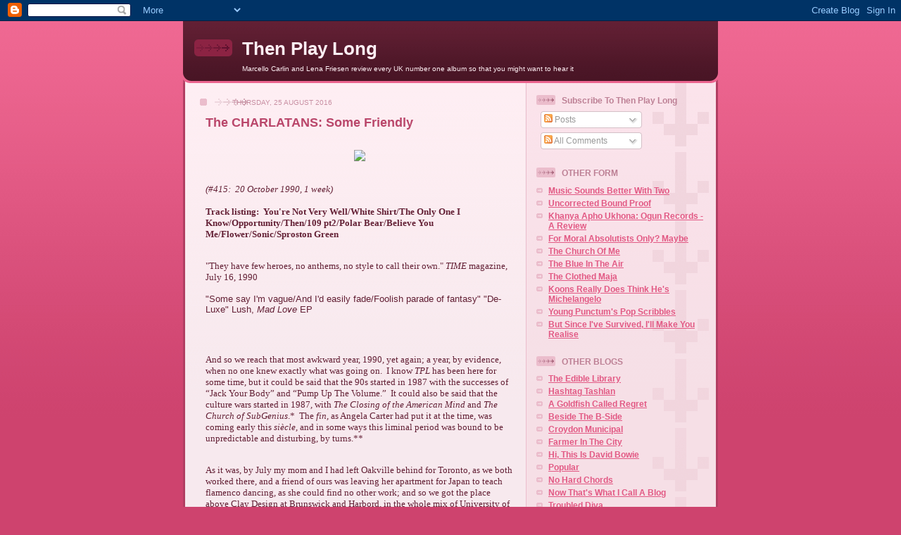

--- FILE ---
content_type: text/html; charset=UTF-8
request_url: https://nobilliards.blogspot.com/2016/08/?m=0
body_size: 20897
content:
<!DOCTYPE html>
<html dir='ltr'>
<head>
<link href='https://www.blogger.com/static/v1/widgets/2944754296-widget_css_bundle.css' rel='stylesheet' type='text/css'/>
<meta content='text/html; charset=UTF-8' http-equiv='Content-Type'/>
<meta content='blogger' name='generator'/>
<link href='https://nobilliards.blogspot.com/favicon.ico' rel='icon' type='image/x-icon'/>
<link href='https://nobilliards.blogspot.com/2016/08/' rel='canonical'/>
<link rel="alternate" type="application/atom+xml" title="Then Play Long - Atom" href="https://nobilliards.blogspot.com/feeds/posts/default" />
<link rel="alternate" type="application/rss+xml" title="Then Play Long - RSS" href="https://nobilliards.blogspot.com/feeds/posts/default?alt=rss" />
<link rel="service.post" type="application/atom+xml" title="Then Play Long - Atom" href="https://www.blogger.com/feeds/2816470661249120432/posts/default" />
<!--Can't find substitution for tag [blog.ieCssRetrofitLinks]-->
<meta content='https://nobilliards.blogspot.com/2016/08/' property='og:url'/>
<meta content='Then Play Long' property='og:title'/>
<meta content='Marcello Carlin and Lena Friesen review every UK number one album so that you might want to hear it' property='og:description'/>
<title>Then Play Long: August 2016</title>
<style id='page-skin-1' type='text/css'><!--
/*
-----------------------------------------------
Blogger Template Style
Name: 	  Thisaway (Rose)
Date:     29 Feb 2004
Updated by: Blogger Team
----------------------------------------------- */
/* global
----------------------------------------------- */
body {
margin: 0;
text-align: center;
min-width: 760px;
background: #ce436e url(https://resources.blogblog.com/blogblog/data/thisaway_rose/bg_body.gif) repeat-x left top;
color: #632035;
font-size: small;
}
blockquote {
margin: 0;
padding-top: 0;
padding-right: 10px;
padding-bottom: 0;
padding-left: 10px;
border-left: 6px solid #f7d8e2;
border-right: 6px solid #f7d8e2;
color: #ba476b;
}
code {
color: #ba476b;
}
hr {
display: none;
}
/* layout
----------------------------------------------- */
#outer-wrapper {
margin: 0 auto;
width: 760px;
text-align: left;
font: normal normal 100% Helvetica,Arial,Verdana,'Trebuchet MS', Sans-serif;
}
#header-wrapper {
padding-bottom: 15px;
background: url(https://resources.blogblog.com/blogblog/data/thisaway_rose/bg_header_bottom.gif) no-repeat left bottom;
}
#header {
background: #632035 url(https://resources.blogblog.com/blogblog/data/thisaway_rose/bg_header.gif) repeat-x left bottom;
}
#content-wrapper {
position: relative;
width: 760px;
background: #f7f0e9 url(https://resources.blogblog.com/blogblog/data/thisaway_rose/bg_main_wrapper.gif) repeat-y left top;
}
#main-wrapper {
display: inline; /* fixes a strange ie margin bug */
float: left;
margin-top: 0;
margin-right: 0;
margin-bottom: 0;
margin-left: 3px;
padding: 0;
width: 483px;
word-wrap: break-word; /* fix for long text breaking sidebar float in IE */
overflow: hidden;     /* fix for long non-text content breaking IE sidebar float */
}
#main {
padding-top: 22px;
padding-right: 8px;
padding-bottom: 0;
padding-left: 8px;
background: url(https://resources.blogblog.com/blogblog/data/thisaway_rose/bg_content.gif) repeat-x left top;
}
.post {
margin-top: 0;
margin-right: 8px;
margin-bottom: 14px;
margin-left: 21px;
padding: 0;
border-bottom: 3px solid #f7d8e2;
}
#comments {
margin-top: 0;
margin-right: 16px;
margin-bottom: 14px;
margin-left: 29px;
padding: 10px;
border: 1px solid #f0ced8;
background-color: #f5e4e9;
}
#sidebar-wrapper {
display: inline; /* fixes a strange ie margin bug */
float: right;
margin-top: 0;
margin-right: 3px;
margin-bottom: 0;
margin-left: 0;
width: 269px;
color: #632035;
line-height: 1.4em;
font-size: 90%;
background: url(https://resources.blogblog.com/blogblog/data/thisaway_rose/bg_sidebar.gif) repeat-x left top;
word-wrap: break-word; /* fix for long text breaking sidebar float in IE */
overflow: hidden;     /* fix for long non-text content breaking IE sidebar float */
}
#sidebar {
padding-top: 7px;
padding-right: 11px;
padding-bottom: 0;
padding-left: 14px;
background: url(https://resources.blogblog.com/blogblog/data/thisaway_rose/bg_sidebar_arrow.gif) repeat-y 179px 0;
}
#sidebar .widget {
margin-bottom: 20px;
}
#footer-wrapper {
padding-top: 15px;
background: url(https://resources.blogblog.com/blogblog/data/thisaway_rose/bg_footer_top.gif) no-repeat left top;
clear: both;
}
#footer {
background: #491525 url(https://resources.blogblog.com/blogblog/data/thisaway_rose/bg_footer.gif) repeat-x left top;
text-align: center;
min-height: 2em;
}
/* headings
----------------------------------------------- */
#header h1 {
margin: 0;
padding-top: 24px;
padding-right: 0;
padding-bottom: 0;
padding-left: 84px;
background: url(https://resources.blogblog.com/blogblog/data/thisaway_rose/icon_header_left.gif) no-repeat 16px 26px;
}
h2.date-header {
margin: 0;
padding-top: 0;
padding-right: 0;
padding-bottom: 0;
padding-left: 29px;
text-transform: uppercase;
color: #c88fa2;
background: url(https://resources.blogblog.com/blogblog/data/thisaway_rose/icon_date.gif) no-repeat 13px 0;
font-size: 80%;
font-weight: normal;
}
.date-header span {
margin-top: 0;
margin-right: 0;
margin-bottom: 0;
margin-left: 5px;
padding-top: 0;
padding-right: 25px;
padding-bottom: 0;
padding-left: 25px;
background: url(https://resources.blogblog.com/blogblog/data/thisaway_rose/bg_date.gif) no-repeat left 0;
}
.sidebar h2 {
padding-top: 1px;
padding-right: 0;
padding-bottom: 0;
padding-left: 36px;
color: #bd8095;
background: url(https://resources.blogblog.com/blogblog/data/thisaway_rose/icon_sidebar_heading_left.gif) no-repeat left 45%;
font: normal bold 100% Helvetica,Arial,Verdana,'Trebuchet MS', Sans-serif;
}
.sidebar .Profile h2 {
color: #95526a;
background: url(https://resources.blogblog.com/blogblog/data/thisaway_rose/icon_sidebar_profileheading_left.gif) no-repeat left 45%;
}
.post h3 {
margin-top: 13px;
margin-right: 0;
margin-bottom: 13px;
margin-left: 0;
padding: 0;
color: #ba476b;
font-size: 140%;
}
.post h3 a, .post h3 a:visited {
color: #ba476b;
}
#comments h4 {
margin-top: 0;
font-size: 120%;
}
/* text
----------------------------------------------- */
#header h1 {
color: #feeef3;
font: normal bold 200% Helvetica,Arial,Verdana,'Trebuchet MS', Sans-serif;
}
#header .description {
margin: 0;
padding-top: 7px;
padding-right: 16px;
padding-bottom: 0;
padding-left: 84px;
color: #feeef3;
font: normal normal 80% Helvetica,Arial,Verdana,'Trebuchet MS', Sans-serif;
}
.post-body p {
line-height: 1.4em;
/* Fix bug in IE5/Win with italics in posts */
margin: 0;
height: 1%;
overflow: visible;
}
.post-footer {
font-size: 80%;
color: #c88fa2;
}
.uncustomized-post-template .post-footer {
text-align: right;
}
.uncustomized-post-template .post-footer .post-author,
.uncustomized-post-template .post-footer .post-timestamp {
display: block;
float: left;
text-align: left;
margin-right: 4px;
}
p.comment-author {
font-size: 83%;
}
.deleted-comment {
font-style:italic;
color:gray;
}
.comment-body p {
line-height: 1.4em;
}
.feed-links {
clear: both;
line-height: 2.5em;
margin-bottom: 0.5em;
margin-left: 29px;
}
#footer .widget {
margin: 0;
padding-top: 0;
padding-right: 0;
padding-bottom: 15px;
padding-left: 55px;
color: #feeef3;
font-size: 90%;
line-height: 1.4em;
background: url(https://resources.blogblog.com/blogblog/data/thisaway_rose/icon_footer.gif) no-repeat 16px 0;
}
/* lists
----------------------------------------------- */
.post ul {
padding-left: 32px;
list-style-type: none;
line-height: 1.4em;
}
.post li {
padding-top: 0;
padding-right: 0;
padding-bottom: 4px;
padding-left: 17px;
background: url(https://resources.blogblog.com/blogblog/data/thisaway_rose/icon_list_item_left.gif) no-repeat left 3px;
}
#comments ul {
margin: 0;
padding: 0;
list-style-type: none;
}
#comments li {
padding-top: 0;
padding-right: 0;
padding-bottom: 1px;
padding-left: 17px;
background: url(https://resources.blogblog.com/blogblog/data/thisaway_rose/icon_comment.gif) no-repeat left 3px;
}
.sidebar ul {
padding: 0;
list-style-type: none;
line-height: 1.2em;
margin-left: 0;
}
.sidebar li {
padding-top: 0;
padding-right: 0;
padding-bottom: 4px;
padding-left: 17px;
background: url(https://resources.blogblog.com/blogblog/data/thisaway_rose/icon_list_item.gif) no-repeat left 3px;
}
#blog-pager-newer-link {
float: left;
margin-left: 29px;
}
#blog-pager-older-link {
float: right;
margin-right: 16px;
}
#blog-pager {
text-align: center;
}
/* links
----------------------------------------------- */
a {
color: #bf277e;
font-weight: bold;
}
a:hover {
color: #96095a;
}
a.comment-link {
/* ie5.0/win doesn't apply padding to inline elements,
so we hide these two declarations from it */
background/* */:/**/url(https://resources.blogblog.com/blogblog/data/thisaway_rose/icon_comment.gif) no-repeat left 45%;
padding-left: 14px;
}
html>body a.comment-link {
/* respecified, for ie5/mac's benefit */
background: url(https://resources.blogblog.com/blogblog/data/thisaway_rose/icon_comment.gif) no-repeat left 45%;
padding-left: 14px;
}
.sidebar a {
color: #e25984;
}
.sidebar a:hover {
color: #b02c56;
}
#header h1 a {
color: #feeef3;
text-decoration: none;
}
#header h1 a:hover {
color: #d9b4c1;
}
.post h3 a {
text-decoration: none;
}
a img {
border-width: 0;
}
.clear {
clear: both;
line-height: 0;
height: 0;
}
.profile-textblock {
clear: both;
margin-bottom: 10px;
margin-left: 0;
}
.profile-img {
float: left;
margin-top: 0;
margin-right: 5px;
margin-bottom: 5px;
margin-left: 0;
padding: 3px;
border: 1px solid #ebbdcc;
}
.profile-link {
padding-top: 0;
padding-right: 0;
padding-bottom: 0;
padding-left: 17px;
background: url(https://resources.blogblog.com/blogblog/data/thisaway_rose/icon_profile_left.gif) no-repeat left 0;
}
/** Page structure tweaks for layout editor wireframe */
body#layout #main,
body#layout #sidebar {
padding: 0;
}

--></style>
<link href='https://www.blogger.com/dyn-css/authorization.css?targetBlogID=2816470661249120432&amp;zx=eb4fbf55-d688-4f0b-80e2-4bf5abe521a4' media='none' onload='if(media!=&#39;all&#39;)media=&#39;all&#39;' rel='stylesheet'/><noscript><link href='https://www.blogger.com/dyn-css/authorization.css?targetBlogID=2816470661249120432&amp;zx=eb4fbf55-d688-4f0b-80e2-4bf5abe521a4' rel='stylesheet'/></noscript>
<meta name='google-adsense-platform-account' content='ca-host-pub-1556223355139109'/>
<meta name='google-adsense-platform-domain' content='blogspot.com'/>

</head>
<body>
<div class='navbar section' id='navbar'><div class='widget Navbar' data-version='1' id='Navbar1'><script type="text/javascript">
    function setAttributeOnload(object, attribute, val) {
      if(window.addEventListener) {
        window.addEventListener('load',
          function(){ object[attribute] = val; }, false);
      } else {
        window.attachEvent('onload', function(){ object[attribute] = val; });
      }
    }
  </script>
<div id="navbar-iframe-container"></div>
<script type="text/javascript" src="https://apis.google.com/js/platform.js"></script>
<script type="text/javascript">
      gapi.load("gapi.iframes:gapi.iframes.style.bubble", function() {
        if (gapi.iframes && gapi.iframes.getContext) {
          gapi.iframes.getContext().openChild({
              url: 'https://www.blogger.com/navbar/2816470661249120432?origin\x3dhttps://nobilliards.blogspot.com',
              where: document.getElementById("navbar-iframe-container"),
              id: "navbar-iframe"
          });
        }
      });
    </script><script type="text/javascript">
(function() {
var script = document.createElement('script');
script.type = 'text/javascript';
script.src = '//pagead2.googlesyndication.com/pagead/js/google_top_exp.js';
var head = document.getElementsByTagName('head')[0];
if (head) {
head.appendChild(script);
}})();
</script>
</div></div>
<div id='outer-wrapper'><div id='wrap2'>
<!-- skip links for text browsers -->
<span id='skiplinks' style='display:none;'>
<a href='#main'>skip to main </a> |
      <a href='#sidebar'>skip to sidebar</a>
</span>
<div id='header-wrapper'>
<div class='header section' id='header'><div class='widget Header' data-version='1' id='Header1'>
<div id='header-inner'>
<div class='titlewrapper'>
<h1 class='title'>
<a href='https://nobilliards.blogspot.com/?m=0'>
Then Play Long
</a>
</h1>
</div>
<div class='descriptionwrapper'>
<p class='description'><span>Marcello Carlin and Lena Friesen review every UK number one album so that you might want to hear it</span></p>
</div>
</div>
</div></div>
</div>
<div id='content-wrapper'>
<div id='crosscol-wrapper' style='text-align:center'>
<div class='crosscol no-items section' id='crosscol'></div>
</div>
<div id='main-wrapper'>
<div class='main section' id='main'><div class='widget Blog' data-version='1' id='Blog1'>
<div class='blog-posts hfeed'>

          <div class="date-outer">
        
<h2 class='date-header'><span>Thursday, 25 August 2016</span></h2>

          <div class="date-posts">
        
<div class='post-outer'>
<div class='post hentry uncustomized-post-template' itemprop='blogPost' itemscope='itemscope' itemtype='http://schema.org/BlogPosting'>
<meta content='https://upload.wikimedia.org/wikipedia/en/a/a9/Somefriendlycover.jpg' itemprop='image_url'/>
<meta content='2816470661249120432' itemprop='blogId'/>
<meta content='5026729949508698408' itemprop='postId'/>
<a name='5026729949508698408'></a>
<h3 class='post-title entry-title' itemprop='name'>
<a href='https://nobilliards.blogspot.com/2016/08/the-charlatans-some-friendly.html?m=0'>The CHARLATANS:  Some Friendly</a>
</h3>
<div class='post-header'>
<div class='post-header-line-1'></div>
</div>
<div class='post-body entry-content' id='post-body-5026729949508698408' itemprop='description articleBody'>
<br />
<div class="separator" style="clear: both; text-align: center;">
<a href="https://upload.wikimedia.org/wikipedia/en/a/a9/Somefriendlycover.jpg" imageanchor="1" style="margin-left: 1em; margin-right: 1em;"><img border="0" src="https://upload.wikimedia.org/wikipedia/en/a/a9/Somefriendlycover.jpg" /></a></div>
<div class="MsoNormal" style="margin: 0cm 0cm 10pt;">
<i style="mso-bidi-font-style: normal;"><span style="font-family: &quot;calibri&quot;;"></span></i>&nbsp;</div>
<div class="MsoNormal" style="margin: 0cm 0cm 10pt;">
<i style="mso-bidi-font-style: normal;"><span style="font-family: &quot;calibri&quot;;">(#415: &nbsp;20 October
1990, 1 week)</span></i><br />
<i style="mso-bidi-font-style: normal;"><span style="font-family: &quot;calibri&quot;;"></span></i><br />
<span style="font-family: &quot;calibri&quot;;"><strong>Track listing:&nbsp; You're Not Very Well/White Shirt/The Only One I Know/Opportunity/Then/109 pt2/Polar Bear/Believe You Me/Flower/Sonic/Sproston Green</strong></span></div>
<br />
<div class="MsoNormal" style="margin: 0cm 0cm 10pt; tab-stops: 59.25pt;">
<span style="mso-tab-count: 1;"><span style="font-family: &quot;calibri&quot;;"><span style="font-family: &quot;times new roman&quot;;">"They have few heroes, no anthems, no style to call their own." <em>TIME</em> magazine, July 16, 1990 </span></span></span><br />
<br />
"Some say I'm vague/And I'd easily fade/Foolish parade of fantasy" "De-Luxe" Lush, <em>Mad</em> <em>Love</em> EP</div>
<div class="MsoNormal" style="margin: 0cm 0cm 10pt; tab-stops: 59.25pt;">
<span style="mso-tab-count: 1;"></span>&nbsp;</div>
<br />
<div class="MsoNormal" style="margin: 0cm 0cm 10pt;">
<span style="font-family: &quot;calibri&quot;;">And so we reach that most awkward year, 1990, yet again; a
year, by evidence, when no one knew exactly what was going on.<span style="mso-spacerun: yes;">&nbsp; </span>I know <em>TPL</em> has been here for some time, but
it could be said that the 90s started in 1987 with the successes of &#8220;Jack Your
Body&#8221; and &#8220;Pump Up The Volume.&#8221;<span style="mso-spacerun: yes;">&nbsp; </span>It could
also be said that the culture wars started in 1987, with <i style="mso-bidi-font-style: normal;">The Closing of the American Mind </i>and <i style="mso-bidi-font-style: normal;">The Church of SubGenius</i>.* <span style="mso-spacerun: yes;">&nbsp;</span>The
<i style="mso-bidi-font-style: normal;">fin</i>, as Angela Carter had put it at
the time, was coming early this <i style="mso-bidi-font-style: normal;">siècle</i>,
and in some ways this liminal period was bound to be unpredictable and
disturbing, by turns.**</span></div>
<br />
<div class="MsoNormal" style="margin: 0cm 0cm 10pt;">
<span style="font-family: &quot;calibri&quot;;">As it was, by July my mom and I had left Oakville behind for
Toronto, as we both worked there, and a friend of ours was leaving her
apartment for Japan to teach flamenco dancing, as she could find no other work;
and so we got the place above Clay Design at Brunswick and Harbord, in the
whole mix of University of Toronto local&nbsp;houses, streets and vibrations.<span style="mso-spacerun: yes;">&nbsp; </span>It was a hot summer, a wet one (I recall the
kitchen ceiling had a leak) and a contentious one, nationally.<span style="mso-spacerun: yes;">&nbsp; </span>The <a href="https://en.wikipedia.org/wiki/Meech_Lake_Accord" target="_blank">Meech Lake Accord</a>, the <a href="https://en.wikipedia.org/wiki/Oka_Crisis" target="_blank">Oka Crisis</a>, the
<a href="https://www.thestar.com/entertainment/visualarts/2014/10/23/of_africa_at_the_rom_aims_to_repair_old_wounds.html" target="_blank">&#8220;Into the Heart of Africa&#8221;</a> show at the Royal Ontario Museum &#8211; people were
rebelling, speaking out, protesting and changing things up.<span style="mso-spacerun: yes;">&nbsp; </span>The 1990s were not going to be a laidback
decade &#8211; I could tell that, already.<span style="mso-spacerun: yes;">&nbsp;&nbsp; </span></span></div>
<br />
<div class="MsoNormal" style="margin: 0cm 0cm 10pt;">
<span style="font-family: &quot;calibri&quot;;">At the time I was still listening to CFNY (though I think
they were calling themselves 102.1 The Edge by now) and trying my best to keep
up with things.<span style="mso-spacerun: yes;">&nbsp; </span>We, for some reason,
didn&#8217;t bring the television with us, so I had no television to watch, just as there was no door
on my room (my mom rigged a piece of cloth for a door) nor on hers; indeed we
slept on futons, and kept doing so for the rest of the decade....music and
books were the thing, as well as nights deemed too hot to cook, so we would go
out to eat, always seeming to hear either Ottmar Liebert or the Gipsy Kings in
the restaurants&#8217; sound systems.<span style="mso-spacerun: yes;">&nbsp; </span>It was
an odd time, a time for Shadowy Men On A Shadowy Planet to have their classic <i style="mso-bidi-font-style: normal;">Savvy</i> <i style="mso-bidi-font-style: normal;">Showstoppers</i> album out, with the hit &#8220;<a href="https://www.youtube.com/watch?v=A-avHA_9SvY" target="_blank">Having An Average Weekend</a>&#8221;
used as the theme music of the show <i style="mso-bidi-font-style: normal;">The
Kids In The Hall</i>.<span style="mso-spacerun: yes;">&nbsp; </span>I say odd as I had
to adjust to actually <em>living</em> in Toronto, and not simply knowing it by my time
at Ryerson or the previous trips we had taken as a family for this or that purpose.<span style="mso-spacerun: yes;">&nbsp; </span>I was a resident, and had friends who also
lived in Toronto; to live somewhere so <em>big</em> was a bit intimidating.<span style="mso-spacerun: yes;">&nbsp; </span></span></div>
<br />
<div class="MsoNormal" style="margin: 0cm 0cm 10pt;">
<span style="font-family: &quot;calibri&quot;;">But my<span style="mso-spacerun: yes;">&nbsp; </span>life was as
mundane as ever, save for poetry.<span style="mso-spacerun: yes;">&nbsp; </span>The University
of Toronto neighborhood had plenty of new and used bookstores, all of them
interesting and different, from the abnormal psychologies and literary angles one
on Harbord (I definitely got a book on Plath there) to the used place called
Harbord Books that had cookies for sale and up on Bloor there was Book City,
which was two floors of books, new and discounted, with a
college-student-gonna-read-Chomsky-now-see-you-later kind of feel.<span style="mso-spacerun: yes;">&nbsp; </span>I started to slowly but surely get the poetry
books of all the <i style="mso-bidi-font-style: normal;">Voices &amp; Visions</i>
poets, from Whitman to Plath, and tried to read the <i style="mso-bidi-font-style: normal;">LRB</i> and had no idea who Gazza was, nor how soccer could be so
significant.<span style="mso-spacerun: yes;">&nbsp;</span></span><br />
<span style="font-family: &quot;calibri&quot;;"><span style="mso-spacerun: yes;"></span></span><br />
<span style="font-family: &quot;calibri&quot;;">I listened to music &#8211; loved
<i style="mso-bidi-font-style: normal;">Pod</i>, <i style="mso-bidi-font-style: normal;">Bossanova</i> not so much; was still obsessing over The Chills, so much
so that I got a guide book to New Zealand and read it with a kind of mild
mania. I read the <i style="mso-bidi-font-style: normal;">Village Voice</i> and
visited Washington D.C. just as the line in the sand was being drawn and Kuwait invaded; listened
to Tairrie B&#8217;s <i style="mso-bidi-font-style: normal;">The Power of A Woman </i>and
The Fall&#8217;s compilation <i style="mso-bidi-font-style: normal;">458489 B-Sides</i>.<span style="mso-spacerun: yes;">&nbsp; </span>I stole a poster for The Stone Roses&#8217; &#8220;One
Love&#8221; and put it up in my room.<span style="mso-spacerun: yes;">&nbsp;&nbsp; </span>I was
too busy to slow down and think, hm, maybe I need therapy.<span style="mso-spacerun: yes;">&nbsp; </span>There was always another book to read (I
started reading the classics according to Kenneth Rexroth &#8211; more on &#8220;the canon&#8221;
later) and another album to listen to.<span style="mso-spacerun: yes;">&nbsp;
</span>But by the time <i style="mso-bidi-font-style: normal;">Some</i> <i style="mso-bidi-font-style: normal;">Friendly</i> appeared, I was worn out.<span style="mso-spacerun: yes;">&nbsp;&nbsp; </span>I was sensitive to everything and was
ignorant about a lot &#8211; not the happiest situation, and it would exist for a
long time.<span style="mso-spacerun: yes;">&nbsp; </span></span></div>
<br />
<div class="MsoNormal" style="margin: 0cm 0cm 10pt;">
<span style="font-family: &quot;calibri&quot;;">At some point I became so sick I had to stay at home, as I
could not speak.<span style="mso-spacerun: yes;">&nbsp; </span>I had what I guess I
would now call psychosomatic laryngitis and I felt a bit as if I was in a free
fall.<span style="mso-spacerun: yes;">&nbsp; </span>The music that had sustained me
would continue to do so, but what Concrete Blonde talked about on their 1990
album <em>Bloodletting</em> &#8211; &#8220;The Darkening Of The Light***&#8221; &#8211; was taking place within
me, and suffice it to say that where The Charlatans were coming from and where <i style="mso-bidi-font-style: normal;">I</i> was coming from were so different, as
to be opposing worlds.<span style="mso-spacerun: yes;">&nbsp; </span>Which I know they
were.<span style="mso-spacerun: yes;">&nbsp;&nbsp; </span>Baggy was never going to be my
thing, as it was fundamentally upbeat, male, new-old-fashioned, and rather
casually ruthless.<span style="mso-spacerun: yes;">&nbsp; </span>It cared about record
collections (more on them, anon) and groovy sounds and seemed to be broadcast
from some other planet.<span style="mso-spacerun: yes;">&nbsp; </span></span></div>
<br />
<div class="MsoNormal" style="margin: 0cm 0cm 10pt;">
<span style="font-family: &quot;calibri&quot;;">A planet where magazine covers like this one, published just
weeks after we&#8217;d moved to Toronto, could never appear:</span></div>
<div class="MsoNormal" style="margin: 0cm 0cm 10pt;">
<span style="font-family: &quot;calibri&quot;;"></span>&nbsp;</div>
<div class="separator" style="clear: both; text-align: center;">
<a href="http://img.timeinc.net/time/magazine/archive/covers/1990/1101900716_400.jpg" imageanchor="1" style="margin-left: 1em; margin-right: 1em;"><img border="0" height="320" src="https://lh3.googleusercontent.com/blogger_img_proxy/AEn0k_tChQu4cafsRuqdcQOyCJOPHOvxD_dgBuibjsHphugL7SZIplZOMR1oh9wN-bE3HZIdcr8GZSfM6Of3jEY4Srd-t-q4RbbGba5Mmo8p8gUnmc1QOTKd5jLkWAYr4x_GLr58RSy0K4utoH7KAKyiuA=s0-d" width="242"></a></div>
<div class="MsoNormal" style="margin: 0cm 0cm 10pt;">
&nbsp;</div>
<div class="MsoNormal" style="margin: 0cm 0cm 10pt;">
<o:p><span style="font-family: &quot;calibri&quot;;"></span></o:p>&nbsp;</div>
<div class="MsoNormal" style="margin: 0cm 0cm 10pt;">
<span style="font-family: &quot;calibri&quot;;">Was I part of this rather aimless and unfocused
generation?<span style="mso-spacerun: yes;">&nbsp; </span>One look at it and a
friend&#8217;s anger became vocal &#8211; that was in no way <i style="mso-bidi-font-style: normal;">her</i>.<span style="mso-spacerun: yes;">&nbsp; </span>She <i style="mso-bidi-font-style: normal;">knew</i> what she wanted to do and was going
to do it.<span style="mso-spacerun: yes;">&nbsp; </span>But was it me?<span style="mso-spacerun: yes;">&nbsp; </span>Well, what else was I?<span style="mso-spacerun: yes;">&nbsp; </span>From the looks of it, everyone in the UK
music world was hell-bent on having a good time and/or becoming famous, and
people around me were ambitious too, for their goals, whether they were
professional or romantic.<span style="mso-spacerun: yes;">&nbsp; </span>None of that
applied to me, and I watched these ambitious people achieve, achieve and
achieve in 1990/91, feeling no compunction to be the same way.<span style="mso-spacerun: yes;">&nbsp; </span>I was not surprised when they succeeded, nor
was I surprised when they failed, as had to happen; I already knew the universe
was not really 100% with me all the time, just as I knew I was (how did I know?
I just did) not going to meet anyone, male or female, with my exact taste in
music in Toronto.<span style="mso-spacerun: yes;">&nbsp; </span>Someone who liked <i style="mso-bidi-font-style: normal;">Swagger</i> by The Blue Aeroplanes, <i style="mso-bidi-font-style: normal;">Big Fun</i> by Inner City, the <i style="mso-bidi-font-style: normal;">Where The Pyramid Meets The Eye</i>
compilation, <i style="mso-bidi-font-style: normal;">Goo</i> by Sonic Youth, <i style="mso-bidi-font-style: normal;">Submarine Bells</i> by The Chills, <i style="mso-bidi-font-style: normal;">Ex:El</i> by 808 State, <i style="mso-bidi-font-style: normal;">Supernatural</i> by Stereo MC&#8217;s, <i style="mso-bidi-font-style: normal;">Born
To Sing</i> by En Vogue, <em>Fear Of</em> <em>A</em> <em>Black Planet</em> by Public Enemy...</span></div>
<br />
<div class="MsoNormal" style="margin: 0cm 0cm 10pt;">
<span style="font-family: &quot;calibri&quot;;">I have tried once again with The Charlatans and because it
takes me back to this period, when I was always too numb or too sensitive, too
angry or too passive.<span style="mso-spacerun: yes;">&nbsp;&nbsp;They are</span>&nbsp;a rockin&#8217;
little Hammond organ-driven combo at this point, all youth and possibility, and
off chance moments of greatness (&#8220;Then&#8221; is my favourite song).<span style="mso-spacerun: yes;">&nbsp; </span>It is steeped in references to the past, ones
explained fully in <i style="mso-bidi-font-style: normal;">Telling</i> <i style="mso-bidi-font-style: normal;">Stories</i> (influences include the
following:<span style="mso-spacerun: yes;">&nbsp; </span>Felt, The Brilliant Corners,
The Claim, Talk Talk, The Rain Parade, The Pixies, Jimi Hendrix Experience,
Spencer Davis Group, The Fifth Dimension, The Doors, New Order, Johnny Leyton
and It&#8217;s Immaterial).<span style="mso-spacerun: yes;">&nbsp; </span>Some of this is,
suffice it to say, not apparent to me, but then I don&#8217;t know all this music (to
me the Paisley Underground remains underground, save for The Bangles).<span style="mso-spacerun: yes;">&nbsp;&nbsp;However </span>I don&#8217;t think any amount of
listening is going to fundamentally change my experience of this album &#8211; it&#8217;s
good, great at times, and the first indie rock number one album of its kind
since The Smiths (not forgetting Burgess&#8217; favourite band<span style="mso-spacerun: yes;">&nbsp; </span>New Order), but like I said, baggy was not
really for me.<span style="mso-spacerun: yes;">&nbsp; </span>(Nor especially is indie
disco, which I have at least seen, sort of, in person.) </span></div>
<br />
<div class="MsoNormal" style="margin: 0cm 0cm 10pt;">
<span style="font-family: &quot;calibri&quot;;">To the album, briefly:</span></div>
<br />
<div class="MsoNormal" style="margin: 0cm 0cm 10pt;">
<span style="font-family: &quot;calibri&quot;;">&#8220;You&#8217;re Not Very Well&#8221; is quite cool; Burgess&#8217; voice is kind
of nasal, whiny, the sort that is effortlessly and almost stereotypically
English.<span style="mso-spacerun: yes;">&nbsp; </span>Not twee, exactly, but already
it&#8217;s the first song and he&#8217;s seeming to say he is superior to where he is from,
in a way.<span style="mso-spacerun: yes;">&nbsp; </span>This rejection comes straight
from The Stone Roses&#8217; &#8220;I Am The Resurrection.&#8221;<span style="mso-spacerun: yes;">&nbsp;
</span>The superiority complex leads to....</span></div>
<br />
<div class="MsoNormal" style="margin: 0cm 0cm 10pt;">
<span style="font-family: &quot;calibri&quot;;">&#8220;White Shirt&#8221; is punk in sentiment but sounds like the 60s in
a near-car-commercial sort of way.<span style="mso-spacerun: yes;">&nbsp; </span>The
chipper arrogance continues, and this from someone who was happy to work in an
office.<span style="mso-spacerun: yes;">&nbsp; </span>Where&#8217;s the rock &#8216;n&#8217; roll
danger, as one magazine would later say.</span></div>
<br />
<div class="MsoNormal" style="margin: 0cm 0cm 10pt;">
<span style="font-family: &quot;calibri&quot;;">&#8220;The Only One I Know&#8221; is a big song; a sad song; the kind of
song that sounds like Steve Winwood could have sung in the Spencer Davis Group
in &#8217;66, no problem.<span style="mso-spacerun: yes;">&nbsp; </span>Whether this is a
good or a bad thing depends on how you look at things, I guess.<span style="mso-spacerun: yes;">&nbsp; </span>This hit sold the album, and certainly sold
it to me, at the time.</span></div>
<br />
<div class="MsoNormal" style="margin: 0cm 0cm 10pt;">
<span style="font-family: &quot;calibri&quot;;">&#8220;Opportunity&#8221; is slower, a bit shoegazey (The Charlatans as
a group had not much time for shoegazing groups).<span style="mso-spacerun: yes;">&nbsp; </span>I think Burgess said this was about the Poll
Tax riots, but then so many songs were inadvertently about it at the time,
right there in the charts.<span style="mso-spacerun: yes;">&nbsp; </span>It sounds too
vague to apply, and the whole &#8220;station to station&#8221; reference just makes me think
of Bowie.<span style="mso-spacerun: yes;">&nbsp; </span>Maybe it&#8217;s about being lost on
the Underground?</span></div>
<br />
<div class="MsoNormal" style="margin: 0cm 0cm 10pt;">
<span style="font-family: &quot;calibri&quot;;">&#8220;Then&#8221; oddly enough sounds more like the actual &#8220;Station To
Station&#8221; &#8211; the beginning part where<span style="mso-spacerun: yes;">&nbsp; </span>it&#8217;s
always backing up on itself &#8211; only somehow flatter, and not able to escape the
way Bowie does.<span style="mso-spacerun: yes;">&nbsp;&nbsp; </span>This song is in part
about the Gulf War that was going to happen, but the actual Gulf War will
provoke music much angrier than this, in 1991.<span style="mso-spacerun: yes;">&nbsp;
</span>Still, this is a simmering song that sounds as if it&#8217;s coming from a
place.<span style="mso-spacerun: yes;">&nbsp; </span>Rob Collins&#8217; solo at the end is good,
and I am not surprised to find out he was an angry player, who really threw
himself into it, not in a showoffy way but with real feeling.</span></div>
<br />
<div class="MsoNormal" style="margin: 0cm 0cm 10pt;">
<span style="font-family: &quot;calibri&quot;;">Oh, and it&#8217;s not prog.</span></div>
<br />
<div class="MsoNormal" style="margin: 0cm 0cm 10pt;">
<span style="font-family: &quot;calibri&quot;;">&#8220;109 pt. 2&#8221; has a bit of dialogue form <i style="mso-bidi-font-style: normal;">Angel</i> <i style="mso-bidi-font-style: normal;">Heart</i> in it, and is
more psychedelic than anything else so far.<span style="mso-spacerun: yes;">&nbsp;
</span>Instrumental, with more Collins goodness as I think there are echoes of
who knows what future hauntological musics here....until the end, when I
there&#8217;s what sounds like a gunshot.<span style="mso-spacerun: yes;">&nbsp;
</span>Welcome to the 90s....</span></div>
<br />
<div class="MsoNormal" style="margin: 0cm 0cm 10pt;">
<span style="font-family: &quot;calibri&quot;;">(side two)</span></div>
<br />
<div class="MsoNormal" style="margin: 0cm 0cm 10pt;">
<span style="font-family: &quot;calibri&quot;;"><span style="mso-spacerun: yes;">&nbsp;</span>&#8220;Polar Bear&#8221; sounds
more like 808 State with guitars than anything else, and Andy Bell liked the
title enough that he wrote a song for Nowhere with the same one.<span style="mso-spacerun: yes;">&nbsp; </span>This is the most &#8220;baggy&#8221; song besides the big
hit so far, and I can imagine hearing it in Eastern Bloc, too.<span style="mso-spacerun: yes;">&nbsp; </span>As I have never eaten a Revel, I must have
taken this to be a drug song at the time.<span style="mso-spacerun: yes;">&nbsp;
</span>Cough.</span></div>
<br />
<div class="MsoNormal" style="margin: 0cm 0cm 10pt;">
<span style="font-family: &quot;calibri&quot;;">&#8220;Believe You Me&#8221; Well hello whacka-whacka guitar, this does
sound familiar, doesn&#8217;t it?<span style="mso-spacerun: yes;">&nbsp; </span>Yet it is a
Collins song, so if you just listen to him, then it makes a bit more
sense.<span style="mso-spacerun: yes;">&nbsp; </span>The &#8220;having a funky time on the
weekend at the Blow Up club&#8221; song.<span style="mso-spacerun: yes;">&nbsp; </span>I am
trying to get the intimidating vibe that is supposed to be here, but I cannot
be intimidated by Tim Burgess.<span style="mso-spacerun: yes;">&nbsp; </span></span></div>
<br />
<div class="MsoNormal" style="margin: 0cm 0cm 10pt;">
<span style="font-family: &quot;calibri&quot;;">&#8220;Flower&#8221; is bass-led (for once, it&#8217;s a relief) and it&#8217;s
influenced by the Pixies, without the whoops and yells and interruptions they
had, that deadpan sense of humor, just a kind of quiet-loud-quiet that will
become more prominent in the 90s.<span style="mso-spacerun: yes;">&nbsp;
</span>Burgess sounds pretty mean here, but then bad girls are what make pop
interesting.<span style="mso-spacerun: yes;">&nbsp; </span>And girls will decide
themselves if they are bad, or not.....</span></div>
<br />
<div class="MsoNormal" style="margin: 0cm 0cm 10pt;">
<span style="font-family: &quot;calibri&quot;;">&#8220;Sonic&#8221; is when I have to stop for a moment and wonder wait
a minute now, isn&#8217;t that the same chord as &#8220;You&#8217;re Not Very Well&#8221;?<span style="mso-spacerun: yes;">&nbsp; </span>I guess this is what they mean by an album
hanging together, but it&#8217;s getting to be a bit claustrophobic for me.<span style="mso-spacerun: yes;">&nbsp; </span>It&#8217;s a nice song, though.<span style="mso-spacerun: yes;">&nbsp; </span></span></div>
<br />
<div class="MsoNormal" style="margin: 0cm 0cm 10pt;">
<span style="font-family: &quot;calibri&quot;;">&#8220;Sproston Green&#8221; is the big closer; named after a real
place, with all the band moments in place &#8211; Hammond, business-like drumming,
big chords, enough to make the folks who remember the 60s happy and those born
in the 60s feel both new and old at the same time.<span style="mso-spacerun: yes;">&nbsp; </span>I keep thinking of a band that will have many
of these elements, but will do something different with them, but as they are
just forming in 1990, I can&#8217;t mention them....yet.<span style="mso-spacerun: yes;">&nbsp; </span></span></div>
<br />
<div class="MsoNormal" style="margin: 0cm 0cm 10pt;">
<span style="font-family: &quot;calibri&quot;;"><span style="mso-spacerun: yes;">&nbsp;</span>Is the arrogance of
the Charlatans earned?<span style="mso-spacerun: yes;">&nbsp; </span>Are they the best
band in Britain?<span style="mso-spacerun: yes;">&nbsp; </span>So many times this is
said by bands, and that arrogance can convince enough people in the media to
repeat it, if only as copy, as something to report, rather than fact.<span style="mso-spacerun: yes;">&nbsp; </span>For what it is, <em>Some</em> <em>Friendly</em> is good; but I
cannot say it stuck to me at the time, the way other albums did.<span style="mso-spacerun: yes;">&nbsp; </span></span></div>
<br />
<div class="MsoNormal" style="margin: 0cm 0cm 10pt;">
<span style="font-family: &quot;calibri&quot;;">For a voiceless, exhausted and
unknowingly-in-need-of-therapy me, it all went by in a hazy, noisy swirl; I did
not have the same reaction as one James Brown did, then of the <i style="mso-bidi-font-style: normal;">NME</i>, who wrote about them as if on drugs
(hm, remove the &#8216;as if&#8217;), drugs that in no way could interest me.<span style="mso-spacerun: yes;">&nbsp; </span>The world was common, mundane, with its bright
spots; The Charlatans are a band who are on their way <i style="mso-bidi-font-style: normal;">to</i> something here, though whether it is the past instead of the
future it is hard to tell.<span style="mso-spacerun: yes;">&nbsp; </span>There are
bands pushing against the past, like a swimmer pushing against the wall of the
pool to propel themselves forward; and there are ones content to swim around in
that past, touching the wall once in a while, but who are buoyant on tradition,
history and perhaps more than a little nostalgia.<span style="mso-spacerun: yes;">&nbsp; </span>Some bands keep pushing, and some don&#8217;t.<span style="mso-spacerun: yes;">&nbsp; </span>You can list all the influences you like, but
if the songs aren&#8217;t sticking with me, well, why should I be interested in the
influences?<span style="mso-spacerun: yes;">&nbsp; </span>There are those even, out
there, who don&#8217;t really believe bands can be influenced; they just steal things
and hope no one notices....and in the meantime, we leave the north and head to Oxford:&nbsp; </span></div>
<div class="MsoNormal" style="margin: 0cm 0cm 10pt;">
<span style="font-family: &quot;calibri&quot;;"></span>&nbsp;</div>
<div class="separator" style="clear: both; text-align: center;">
<a href="https://upload.wikimedia.org/wikipedia/en/9/9b/Nowhereridecover.jpg" imageanchor="1" style="margin-left: 1em; margin-right: 1em;"><img border="0" height="316" src="https://upload.wikimedia.org/wikipedia/en/9/9b/Nowhereridecover.jpg" width="320" /></a></div>
<div class="MsoNormal" style="margin: 0cm 0cm 10pt;">
<span style="font-family: &quot;calibri&quot;;"></span>&nbsp;</div>
<div class="MsoNormal" style="margin: 0cm 0cm 10pt;">
&nbsp;</div>
<br />
<div class="MsoNormal" style="margin: 0cm 0cm 10pt;">
<span style="font-family: &quot;calibri&quot;;"><i style="mso-bidi-font-style: normal;">Nowhere</i> by Ride
was a little closer to what I liked.<span style="mso-spacerun: yes;">&nbsp; </span>I
liked the cover &#8211; if <i style="mso-bidi-font-style: normal;">Some</i> <i style="mso-bidi-font-style: normal;">Friendly</i> is druggy/fuzzy, <i style="mso-bidi-font-style: normal;">Nowhere</i> is just...oceanic.<span style="mso-spacerun: yes;">&nbsp; </span>It&#8217;s bigger than anything, and that bigness comes
with an impatient &#8220;Seagull&#8221; rising and rising at the beginning, and the ocean
itself, waves against the shore, at the end.<span style="mso-spacerun: yes;">&nbsp;&nbsp;
</span>This too is indie, though Creation instead of Beggars Banquet, meaning
they were under the peripatetic and somewhat malign influence of one Alan
McGee, who talks about them in his book <i style="mso-bidi-font-style: normal;">Creation</i>
<i style="mso-bidi-font-style: normal;">Stories</i> as if they were a prize
heifer, more or less.<span style="mso-spacerun: yes;">&nbsp; </span>The songs either
soar and fiercely rock, or they gently ebb and flow, and the songs are about
paralysis, love, escape, the idea of nowhere, of <em>nothing</em>....the odd noises at
the end of &#8220;Paralysed&#8221; like there&#8217;s a lot of folks out there with psychosomatic
laryngitis, trying to say something, but what?<span style="mso-spacerun: yes;">&nbsp;
</span>It&#8217;s all AAAUGGGGGGAAUGIIIIIIIAAAAHHHH.....You can hear that Andy Bell
will join Oasis one day in songs like &#8220;Taste&#8221; &#8211; upbeat, big, embracing, even if
the song is again about the ephemeral, the longing, the not-quite-there....&#8221;Here
And Now&#8221; has train references and a harmonica, but that&#8217;s about all it owes to
The Smiths; it is too busy blasting outwards, harmonies (Mark Gardner and Mark
Gardner, I think) are modest, indie, English...</span></div>
<br />
<div class="MsoNormal" style="margin: 0cm 0cm 10pt;">
<span style="font-family: &quot;calibri&quot;;">&#8220;Nowhere&#8221; is HUGE though.<span style="mso-spacerun: yes;">&nbsp;
</span>If there are MBV leanings, they come out here especially strong, that
harmonica there, but the gentle voices set against nothingness....a kind of
void I would have to get used to, as the decade wore on...the song is floating,
a bit dubby, not at all psychedelic as such, but here are the waves as the
guitar cuts off, and the seagulls, and that sense of being neither here nor
there...a very different and unsettling ending, one that leaves the listener
stranded, figuratively.....</span></div>
<br />
<div class="MsoNormal" style="margin: 0cm 0cm 10pt;">
<span style="font-family: &quot;calibri&quot;;">There was an album that sustained me through all this, but
it wasn&#8217;t <i style="mso-bidi-font-style: normal;">Some</i> <i style="mso-bidi-font-style: normal;">Friendly</i> or <i style="mso-bidi-font-style: normal;">Nowhere</i>; it
was this:</span></div>
<div class="MsoNormal" style="margin: 0cm 0cm 10pt;">
<span style="font-family: &quot;calibri&quot;;"></span>&nbsp;</div>
<div class="separator" style="clear: both; text-align: center;">
<a href="https://upload.wikimedia.org/wikipedia/en/9/99/Lushgalalpcoverjpg.jpg" imageanchor="1" style="margin-left: 1em; margin-right: 1em;"><img border="0" src="https://upload.wikimedia.org/wikipedia/en/9/99/Lushgalalpcoverjpg.jpg" /></a></div>
<div class="MsoNormal" style="margin: 0cm 0cm 10pt;">
&nbsp;</div>
<br />
<div class="MsoNormal" style="margin: 0cm 0cm 10pt;">
<span style="font-family: &quot;calibri&quot;;">I know <i style="mso-bidi-font-style: normal;">Gala</i> is a
collection of EPs Lush had already made, but this didn&#8217;t matter to me; what
mattered was that this was <strong>good</strong>.</span></div>
<br />
<div class="MsoNormal" style="margin: 0cm 0cm 10pt;">
<span style="font-family: &quot;calibri&quot;;">Tremendously good, and done with such ease, though I know
that probably wasn&#8217;t the case.<span style="mso-spacerun: yes;">&nbsp; </span>Their
sound is shoegazing huge, but somehow even more open, free than Ride.</span></div>
<br />
<div class="MsoNormal" style="margin: 0cm 0cm 10pt;">
<span style="font-family: &quot;calibri&quot;;">Now, I know Lush are mostly just okay musically; but it is
perhaps their limitations that are their strengths - only on 4AD could their gauzy sound make much sense.<span style="mso-spacerun: yes;">&nbsp; </span>The stop-start songs (such as the God-like
&#8220;De-Luxe&#8221; - truly a song that saved me, it is all joy) and the songs that are one chord and then another similar chord
afterwards are given a lot more oomph by the drummer, Chris Acland.<span style="mso-spacerun: yes;">&nbsp; </span>Drummers are, I know, not really all that
respected or loved by the public, but if a band has a great drummer than half
the battle is won (U2 are an excellent example of this, as was Blondie).<span style="mso-spacerun: yes;">&nbsp; </span>Drummers are supposed
to be a bit dim, but then so are catchers in baseball (wicket-keepers in
cricket) when in fact this cannot be the case.<span style="mso-spacerun: yes;">&nbsp;
</span>Lush veer from languid (&#8220;Sunbathing, &#8221; which starts with some off-mike laughter - much needed) to ferocious (&#8220;Thoughtforms&#8221;) to
blisspop (&#8220;Breeze&#8221; - so positive, a relief from the arrogance and&nbsp;windswept abandon&nbsp;in the albums above) and everything in between, including an ABBA cover, and
Acland is always there to give form, to push, to <em>lead</em> the group, essentially.
(This is why I find it easy to imagine jazz covers of Lush songs, as opposed to
Ride or Charlatans ones.)<span style="mso-spacerun: yes;">&nbsp; </span>The
catcher/wicket-keeper may not seem like they are <em>doing</em> much, but in fact they
are observing everything, slyly directing the pitcher/bowler and doing this so
easily that they fool the other side into thinking nothing is happening, when
it most certainly is.&nbsp; As <em>TIME</em> magazine was so easily fooled by thinking that because this twentysomething crowd didn't aspire to be just like them, there was something <em>wrong</em> about them....</span></div>
<br />
<div class="MsoNormal" style="margin: 0cm 0cm 10pt;">
<span style="font-family: &quot;calibri&quot;;">In a year when Fifth Column (a Toronto band that were tough
and feminist and of course made fanzines and so on) was a thing, Lush were
feminist too, only through a veil of pedals and not always distinct
vocals. (Done this way as Miki didn't really want to sing, but had to.)<span style="mso-spacerun: yes;">&nbsp; </span>Didn&#8217;t matter.<span style="mso-spacerun: yes;">&nbsp; </span>Having two females who sang and wrote and
played in the same band was enough to distract me entirely from Mancunian music
altogether. With&nbsp;Lush I had found my first favourite 90s band, and my hapless state was made much more bearable by them.&nbsp;&nbsp;For now I was hip deep in the culture wars, the canon, what could be considered the establishment vs. the outsiders, and this was a very slippery place to be, with none of the stability I needed.&nbsp; But it was the culture, and I was only too happy listen to Lush and gain some health and energy, uncertain as to what was going to happen next.&nbsp; The canon, I soon realized, was something that was inherent in music as well, and I tried to ignore it and find something I liked, and it <em>didn't</em>.&nbsp; Lush fit this for me (I always felt that they were something <em>I</em> liked and understood and no one else did, perhaps because I leaned on them so heavily at this time).&nbsp; Little did I understand what was going to happen, but at least by looking backwards I felt I could see forwards....</span><br />
<span style="font-family: &quot;calibri&quot;;"></span><br />
<span style="font-family: &quot;calibri&quot;;">Next up:&nbsp; more restaurant vs. headphone music.</span></div>
<br />
<div class="MsoNormal" style="margin: 0cm 0cm 10pt;">
<span style="font-family: &quot;calibri&quot;;">*There are plenty of albums that also seem to start the 90s
early, whether it&#8217;s trip hop (Mark Stewart) or <i style="mso-bidi-font-style: normal;">Box</i> <i style="mso-bidi-font-style: normal;">Frenzy</i> by Pop Will
Eat Itself or <i style="mso-bidi-font-style: normal;">You&#8217;re</i> <i style="mso-bidi-font-style: normal;">Living</i> <i style="mso-bidi-font-style: normal;">All</i> <i style="mso-bidi-font-style: normal;">Over</i> <i style="mso-bidi-font-style: normal;">Me</i> by Dinosaur Jr, not forgetting
Culturcide&#8217;s <i style="mso-bidi-font-style: normal;">Tacky Souvenirs of Pre-Revolutionary
America</i> or even <i style="mso-bidi-font-style: normal;">Come On Pilgrim</i>
by The Pixies and <em>Yo Bum Rush The Show</em> by Public Enemy, not forgetting The Lucy Show or Janet Jackson.<span style="mso-spacerun: yes;">&nbsp; </span>And of course two far
more famous albums, <i style="mso-bidi-font-style: normal;"><a href="http://nobilliards.blogspot.co.uk/2014/12/george-michael-faith.html" target="_blank">Faith</a></i> and <i style="mso-bidi-font-style: normal;"><a href="http://nobilliards.blogspot.co.uk/2014/11/michael-jackson-bad.html" target="_blank">Bad</a></i>.&nbsp; (The word 'liminal' by the way means&nbsp;that social hierarchies<span style="font-family: &quot;times new roman&quot;;">&nbsp;"may be reversed or temporarily dissolved, continuity of tradition may become uncertain, and future outcomes once taken for granted may be thrown into doubt.")</span></span></div>
<br />
<div class="MsoNormal" style="margin: 0cm 0cm 10pt;">
<span style="font-family: &quot;calibri&quot;;">**I wish I could say the same thing for now, but if you look
at the album charts it is utterly depressing just how much old music is still
in the chart.<span style="mso-spacerun: yes;">&nbsp; </span>By my recent count
(including greatest hits comps and albums over two years old) 37% of the albums
were old, some dating back to over 40 years.<span style="mso-spacerun: yes;">&nbsp;
</span>The noted effect is that unless an album has several hit singles and/or
is by someone famous, then a new album can appear and then disappear in the
chart in a matter of weeks, perhaps only returning if there&#8217;s a tour, a tv
appearance or maybe a new single.<span style="mso-spacerun: yes;">&nbsp;
</span>Meanwhile ABBA <em>Gold</em> is at Sainsbury&#8217;s for &#163;3. And the media, alas, aid
and abet all this, particularly the older sections of the BBC, with their
complete inability to stop playing music from the 70s. </span></div>
<br />
<div class="MsoNormal" style="margin: 0cm 0cm 10pt;">
<span style="font-family: &quot;calibri&quot;;">To put this disturbance into some perspective, last night I
was listening to 6 Music and heard a song from 1985 and then one from 1974.<span style="mso-spacerun: yes;">&nbsp; </span>If I had been listening, as I first did, to a
radio in 1978 with the same year differences, I would have heard a song first from
1947 and then one from 1936.<span style="mso-spacerun: yes;">&nbsp; </span>This kind
of warped sense of what radio is supposed to play is so utterly common as to be
unremarkable, but is in fact stultifying.<span style="mso-spacerun: yes;">&nbsp;
</span>If the sentiment of the listener is that the past is better than the
present, then sticking new songs in with the older ones does not give them a
fair shake, as the listener will reject out of hand, like a toddler, anything
s/he does not like.<span style="mso-spacerun: yes;">&nbsp; </span>Likewise, if the
listener wants to hear something actually new, s/he has to sit and wait for it
to show up, if s/he can put up with the increasingly retrogressive tendencies
of the station.<span style="mso-spacerun: yes;">&nbsp; </span>And then there are
stations that hogtie themselves to a whole decade, and only then about 300
songs from that decade, which were hits.<span style="mso-spacerun: yes;">&nbsp;
</span>Those are symptoms of nostalgia, but also of giving up.<span style="mso-spacerun: yes;">&nbsp; </span>The final impression I get here in the UK is
that new music has a very tough time of it, and many have given up on anything
new completely, happy to keep buying <em><a href="http://nobilliards.blogspot.co.uk/2014/04/bob-marley-and-wailers-legend-best-of.html" target="_blank">Legend</a></em> and Queen&#8217;s <em><a href="http://nobilliards.blogspot.co.uk/2013/06/queen-greatest-hits.html" target="_blank">Greatest Hits</a></em> and so on
ad infinitum.</span></div>
<o:p><span style="font-family: &quot;calibri&quot;;"></span></o:p><br />
<div class="MsoNormal" style="margin: 0cm 0cm 10pt;">
<span style="font-family: &quot;calibri&quot;;">***Also a symbol in I Ching: The Darkening Of the Light is a
tough one, but doesn&#8217;t this seem familiar:<span style="mso-spacerun: yes;">&nbsp;
</span>&#8220;In a time of darkness it is essential to be cautious and reserved.<span style="mso-spacerun: yes;">&nbsp; </span>One should not needlessly awaken overwhelming
enmity by inconsiderate behavior.<span style="mso-spacerun: yes;">&nbsp; </span>In
such times one ought not to fall in with the practices of others; neither
should one drag them censoriously into the light.<span style="mso-spacerun: yes;">&nbsp; </span>In social intercourse one should not try to
be all-knowing.<span style="mso-spacerun: yes;">&nbsp; </span>One should let many
things pass, without being duped.&#8221;<span style="mso-spacerun: yes;">&nbsp; </span>The
darkness does not prevail; there is light, but it is veiled....<span style="mso-spacerun: yes;">&nbsp; </span></span></div>
<div style='clear: both;'></div>
</div>
<div class='post-footer'>
<div class='post-footer-line post-footer-line-1'>
<span class='post-author vcard'>
Posted by
<span class='fn' itemprop='author' itemscope='itemscope' itemtype='http://schema.org/Person'>
<meta content='https://www.blogger.com/profile/04912525192415808946' itemprop='url'/>
<a class='g-profile' href='https://www.blogger.com/profile/04912525192415808946' rel='author' title='author profile'>
<span itemprop='name'>Lena</span>
</a>
</span>
</span>
<span class='post-timestamp'>
at
<meta content='https://nobilliards.blogspot.com/2016/08/the-charlatans-some-friendly.html' itemprop='url'/>
<a class='timestamp-link' href='https://nobilliards.blogspot.com/2016/08/the-charlatans-some-friendly.html?m=0' rel='bookmark' title='permanent link'><abbr class='published' itemprop='datePublished' title='2016-08-25T14:39:00+01:00'>14:39</abbr></a>
</span>
<span class='post-comment-link'>
</span>
<span class='post-icons'>
<span class='item-control blog-admin pid-1362294805'>
<a href='https://www.blogger.com/post-edit.g?blogID=2816470661249120432&postID=5026729949508698408&from=pencil' title='Edit Post'>
<img alt='' class='icon-action' height='18' src='https://resources.blogblog.com/img/icon18_edit_allbkg.gif' width='18'/>
</a>
</span>
</span>
<div class='post-share-buttons goog-inline-block'>
</div>
</div>
<div class='post-footer-line post-footer-line-2'>
<span class='post-labels'>
</span>
</div>
<div class='post-footer-line post-footer-line-3'>
<span class='post-location'>
</span>
</div>
</div>
</div>
</div>

        </div></div>
      
</div>
<div class='blog-pager' id='blog-pager'>
<span id='blog-pager-newer-link'>
<a class='blog-pager-newer-link' href='https://nobilliards.blogspot.com/search?updated-max=2020-11-09T11:21:00Z&amp;max-results=7&amp;reverse-paginate=true&amp;m=0' id='Blog1_blog-pager-newer-link' title='Newer Posts'>Newer Posts</a>
</span>
<span id='blog-pager-older-link'>
<a class='blog-pager-older-link' href='https://nobilliards.blogspot.com/search?updated-max=2016-08-25T14:39:00%2B01:00&amp;max-results=7&amp;m=0' id='Blog1_blog-pager-older-link' title='Older Posts'>Older Posts</a>
</span>
<a class='home-link' href='https://nobilliards.blogspot.com/?m=0'>Home</a>
<div class='blog-mobile-link'>
<a href='https://nobilliards.blogspot.com/2016/08/?m=1'>View mobile version</a>
</div>
</div>
<div class='clear'></div>
<div class='blog-feeds'>
<div class='feed-links'>
Subscribe to:
<a class='feed-link' href='https://nobilliards.blogspot.com/feeds/posts/default' target='_blank' type='application/atom+xml'>Comments (Atom)</a>
</div>
</div>
</div></div>
</div>
<div id='sidebar-wrapper'>
<div class='sidebar section' id='sidebar'><div class='widget Subscribe' data-version='1' id='Subscribe2'>
<div style='white-space:nowrap'>
<h2 class='title'>Subscribe To Then Play Long</h2>
<div class='widget-content'>
<div class='subscribe-wrapper subscribe-type-POST'>
<div class='subscribe expanded subscribe-type-POST' id='SW_READER_LIST_Subscribe2POST' style='display:none;'>
<div class='top'>
<span class='inner' onclick='return(_SW_toggleReaderList(event, "Subscribe2POST"));'>
<img class='subscribe-dropdown-arrow' src='https://resources.blogblog.com/img/widgets/arrow_dropdown.gif'/>
<img align='absmiddle' alt='' border='0' class='feed-icon' src='https://resources.blogblog.com/img/icon_feed12.png'/>
Posts
</span>
<div class='feed-reader-links'>
<a class='feed-reader-link' href='https://www.netvibes.com/subscribe.php?url=https%3A%2F%2Fnobilliards.blogspot.com%2Ffeeds%2Fposts%2Fdefault' target='_blank'>
<img src='https://resources.blogblog.com/img/widgets/subscribe-netvibes.png'/>
</a>
<a class='feed-reader-link' href='https://add.my.yahoo.com/content?url=https%3A%2F%2Fnobilliards.blogspot.com%2Ffeeds%2Fposts%2Fdefault' target='_blank'>
<img src='https://resources.blogblog.com/img/widgets/subscribe-yahoo.png'/>
</a>
<a class='feed-reader-link' href='https://nobilliards.blogspot.com/feeds/posts/default' target='_blank'>
<img align='absmiddle' class='feed-icon' src='https://resources.blogblog.com/img/icon_feed12.png'/>
                  Atom
                </a>
</div>
</div>
<div class='bottom'></div>
</div>
<div class='subscribe' id='SW_READER_LIST_CLOSED_Subscribe2POST' onclick='return(_SW_toggleReaderList(event, "Subscribe2POST"));'>
<div class='top'>
<span class='inner'>
<img class='subscribe-dropdown-arrow' src='https://resources.blogblog.com/img/widgets/arrow_dropdown.gif'/>
<span onclick='return(_SW_toggleReaderList(event, "Subscribe2POST"));'>
<img align='absmiddle' alt='' border='0' class='feed-icon' src='https://resources.blogblog.com/img/icon_feed12.png'/>
Posts
</span>
</span>
</div>
<div class='bottom'></div>
</div>
</div>
<div class='subscribe-wrapper subscribe-type-COMMENT'>
<div class='subscribe expanded subscribe-type-COMMENT' id='SW_READER_LIST_Subscribe2COMMENT' style='display:none;'>
<div class='top'>
<span class='inner' onclick='return(_SW_toggleReaderList(event, "Subscribe2COMMENT"));'>
<img class='subscribe-dropdown-arrow' src='https://resources.blogblog.com/img/widgets/arrow_dropdown.gif'/>
<img align='absmiddle' alt='' border='0' class='feed-icon' src='https://resources.blogblog.com/img/icon_feed12.png'/>
All Comments
</span>
<div class='feed-reader-links'>
<a class='feed-reader-link' href='https://www.netvibes.com/subscribe.php?url=https%3A%2F%2Fnobilliards.blogspot.com%2Ffeeds%2Fcomments%2Fdefault' target='_blank'>
<img src='https://resources.blogblog.com/img/widgets/subscribe-netvibes.png'/>
</a>
<a class='feed-reader-link' href='https://add.my.yahoo.com/content?url=https%3A%2F%2Fnobilliards.blogspot.com%2Ffeeds%2Fcomments%2Fdefault' target='_blank'>
<img src='https://resources.blogblog.com/img/widgets/subscribe-yahoo.png'/>
</a>
<a class='feed-reader-link' href='https://nobilliards.blogspot.com/feeds/comments/default' target='_blank'>
<img align='absmiddle' class='feed-icon' src='https://resources.blogblog.com/img/icon_feed12.png'/>
                  Atom
                </a>
</div>
</div>
<div class='bottom'></div>
</div>
<div class='subscribe' id='SW_READER_LIST_CLOSED_Subscribe2COMMENT' onclick='return(_SW_toggleReaderList(event, "Subscribe2COMMENT"));'>
<div class='top'>
<span class='inner'>
<img class='subscribe-dropdown-arrow' src='https://resources.blogblog.com/img/widgets/arrow_dropdown.gif'/>
<span onclick='return(_SW_toggleReaderList(event, "Subscribe2COMMENT"));'>
<img align='absmiddle' alt='' border='0' class='feed-icon' src='https://resources.blogblog.com/img/icon_feed12.png'/>
All Comments
</span>
</span>
</div>
<div class='bottom'></div>
</div>
</div>
<div style='clear:both'></div>
</div>
</div>
<div class='clear'></div>
</div><div class='widget LinkList' data-version='1' id='LinkList2'>
<h2>OTHER FORM</h2>
<div class='widget-content'>
<ul>
<li><a href='https://musicsoundsbetterwithtwo.blogspot.com'>Music Sounds Better With Two</a></li>
<li><a href='https://uncorrectedboundproof.blogspot.com/'>Uncorrected Bound Proof</a></li>
<li><a href='https://ogunrecords.blogspot.com/'>Khanya Apho Ukhona: Ogun Records - A Review</a></li>
<li><a href='https://warmrationalism.blogspot.com'>For Moral Absolutists Only? Maybe</a></li>
<li><a href='http://cookham.blogspot.com/'>The Church Of Me</a></li>
<li><a href='http://garbocathedral.blogspot.com/'>The Blue In The Air</a></li>
<li><a href='http://nopunctum.blogspot.com/'>The Clothed Maja</a></li>
<li><a href='http://hemingwoid.blogspot.com/'>Koons Really Does Think He's Michelangelo</a></li>
<li><a href='https://funthirty.blogspot.com/'>Young Punctum's Pop Scribbles</a></li>
<li><a href='https://abracagaga.blogspot.com'>But Since I've Survived, I'll Make You Realise</a></li>
</ul>
<div class='clear'></div>
</div>
</div><div class='widget LinkList' data-version='1' id='LinkList1'>
<h2>OTHER BLOGS</h2>
<div class='widget-content'>
<ul>
<li><a href='http://ediblelibrary.blogspot.com/'>The Edible Library</a></li>
<li><a href='http://dubdobdee.co.uk/'>Hashtag Tashlan</a></li>
<li><a href='http://agoldfishcalledregret.wordpress.com/'>A Goldfish Called Regret</a></li>
<li><a href='http://besidethebside.blogspot.com/'>Beside The B-Side</a></li>
<li><a href='http://croydonmunicipal.blogspot.com/'>Croydon Municipal</a></li>
<li><a href='https://sonoffarmerinthecity.wordpress.com/'>Farmer In The City</a></li>
<li><a href='http://bowiesongs.wordpress.com/'>Hi, This Is David Bowie</a></li>
<li><a href='http://freakytrigger.co.uk/popular'>Popular</a></li>
<li><a href='http://nohardchords.wordpress.com/'>No Hard Chords</a></li>
<li><a href='http://www.nowmusicfanblog.co.uk/'>Now That's What I Call A Blog</a></li>
<li><a href='http://troubleddiva.wordpress.com/'>Troubled Diva</a></li>
</ul>
<div class='clear'></div>
</div>
</div><div class='widget BlogArchive' data-version='1' id='BlogArchive1'>
<h2>Blog Archive</h2>
<div class='widget-content'>
<div id='ArchiveList'>
<div id='BlogArchive1_ArchiveList'>
<ul class='hierarchy'>
<li class='archivedate collapsed'>
<a class='toggle' href='javascript:void(0)'>
<span class='zippy'>

        &#9658;&#160;
      
</span>
</a>
<a class='post-count-link' href='https://nobilliards.blogspot.com/2025/?m=0'>
2025
</a>
<span class='post-count' dir='ltr'>(22)</span>
<ul class='hierarchy'>
<li class='archivedate collapsed'>
<a class='toggle' href='javascript:void(0)'>
<span class='zippy'>

        &#9658;&#160;
      
</span>
</a>
<a class='post-count-link' href='https://nobilliards.blogspot.com/2025/05/?m=0'>
May
</a>
<span class='post-count' dir='ltr'>(5)</span>
</li>
</ul>
<ul class='hierarchy'>
<li class='archivedate collapsed'>
<a class='toggle' href='javascript:void(0)'>
<span class='zippy'>

        &#9658;&#160;
      
</span>
</a>
<a class='post-count-link' href='https://nobilliards.blogspot.com/2025/04/?m=0'>
April
</a>
<span class='post-count' dir='ltr'>(4)</span>
</li>
</ul>
<ul class='hierarchy'>
<li class='archivedate collapsed'>
<a class='toggle' href='javascript:void(0)'>
<span class='zippy'>

        &#9658;&#160;
      
</span>
</a>
<a class='post-count-link' href='https://nobilliards.blogspot.com/2025/03/?m=0'>
March
</a>
<span class='post-count' dir='ltr'>(5)</span>
</li>
</ul>
<ul class='hierarchy'>
<li class='archivedate collapsed'>
<a class='toggle' href='javascript:void(0)'>
<span class='zippy'>

        &#9658;&#160;
      
</span>
</a>
<a class='post-count-link' href='https://nobilliards.blogspot.com/2025/02/?m=0'>
February
</a>
<span class='post-count' dir='ltr'>(4)</span>
</li>
</ul>
<ul class='hierarchy'>
<li class='archivedate collapsed'>
<a class='toggle' href='javascript:void(0)'>
<span class='zippy'>

        &#9658;&#160;
      
</span>
</a>
<a class='post-count-link' href='https://nobilliards.blogspot.com/2025/01/?m=0'>
January
</a>
<span class='post-count' dir='ltr'>(4)</span>
</li>
</ul>
</li>
</ul>
<ul class='hierarchy'>
<li class='archivedate collapsed'>
<a class='toggle' href='javascript:void(0)'>
<span class='zippy'>

        &#9658;&#160;
      
</span>
</a>
<a class='post-count-link' href='https://nobilliards.blogspot.com/2024/?m=0'>
2024
</a>
<span class='post-count' dir='ltr'>(18)</span>
<ul class='hierarchy'>
<li class='archivedate collapsed'>
<a class='toggle' href='javascript:void(0)'>
<span class='zippy'>

        &#9658;&#160;
      
</span>
</a>
<a class='post-count-link' href='https://nobilliards.blogspot.com/2024/12/?m=0'>
December
</a>
<span class='post-count' dir='ltr'>(3)</span>
</li>
</ul>
<ul class='hierarchy'>
<li class='archivedate collapsed'>
<a class='toggle' href='javascript:void(0)'>
<span class='zippy'>

        &#9658;&#160;
      
</span>
</a>
<a class='post-count-link' href='https://nobilliards.blogspot.com/2024/11/?m=0'>
November
</a>
<span class='post-count' dir='ltr'>(5)</span>
</li>
</ul>
<ul class='hierarchy'>
<li class='archivedate collapsed'>
<a class='toggle' href='javascript:void(0)'>
<span class='zippy'>

        &#9658;&#160;
      
</span>
</a>
<a class='post-count-link' href='https://nobilliards.blogspot.com/2024/10/?m=0'>
October
</a>
<span class='post-count' dir='ltr'>(4)</span>
</li>
</ul>
<ul class='hierarchy'>
<li class='archivedate collapsed'>
<a class='toggle' href='javascript:void(0)'>
<span class='zippy'>

        &#9658;&#160;
      
</span>
</a>
<a class='post-count-link' href='https://nobilliards.blogspot.com/2024/09/?m=0'>
September
</a>
<span class='post-count' dir='ltr'>(4)</span>
</li>
</ul>
<ul class='hierarchy'>
<li class='archivedate collapsed'>
<a class='toggle' href='javascript:void(0)'>
<span class='zippy'>

        &#9658;&#160;
      
</span>
</a>
<a class='post-count-link' href='https://nobilliards.blogspot.com/2024/08/?m=0'>
August
</a>
<span class='post-count' dir='ltr'>(2)</span>
</li>
</ul>
</li>
</ul>
<ul class='hierarchy'>
<li class='archivedate collapsed'>
<a class='toggle' href='javascript:void(0)'>
<span class='zippy'>

        &#9658;&#160;
      
</span>
</a>
<a class='post-count-link' href='https://nobilliards.blogspot.com/2021/?m=0'>
2021
</a>
<span class='post-count' dir='ltr'>(92)</span>
<ul class='hierarchy'>
<li class='archivedate collapsed'>
<a class='toggle' href='javascript:void(0)'>
<span class='zippy'>

        &#9658;&#160;
      
</span>
</a>
<a class='post-count-link' href='https://nobilliards.blogspot.com/2021/09/?m=0'>
September
</a>
<span class='post-count' dir='ltr'>(1)</span>
</li>
</ul>
<ul class='hierarchy'>
<li class='archivedate collapsed'>
<a class='toggle' href='javascript:void(0)'>
<span class='zippy'>

        &#9658;&#160;
      
</span>
</a>
<a class='post-count-link' href='https://nobilliards.blogspot.com/2021/06/?m=0'>
June
</a>
<span class='post-count' dir='ltr'>(9)</span>
</li>
</ul>
<ul class='hierarchy'>
<li class='archivedate collapsed'>
<a class='toggle' href='javascript:void(0)'>
<span class='zippy'>

        &#9658;&#160;
      
</span>
</a>
<a class='post-count-link' href='https://nobilliards.blogspot.com/2021/05/?m=0'>
May
</a>
<span class='post-count' dir='ltr'>(15)</span>
</li>
</ul>
<ul class='hierarchy'>
<li class='archivedate collapsed'>
<a class='toggle' href='javascript:void(0)'>
<span class='zippy'>

        &#9658;&#160;
      
</span>
</a>
<a class='post-count-link' href='https://nobilliards.blogspot.com/2021/04/?m=0'>
April
</a>
<span class='post-count' dir='ltr'>(19)</span>
</li>
</ul>
<ul class='hierarchy'>
<li class='archivedate collapsed'>
<a class='toggle' href='javascript:void(0)'>
<span class='zippy'>

        &#9658;&#160;
      
</span>
</a>
<a class='post-count-link' href='https://nobilliards.blogspot.com/2021/03/?m=0'>
March
</a>
<span class='post-count' dir='ltr'>(12)</span>
</li>
</ul>
<ul class='hierarchy'>
<li class='archivedate collapsed'>
<a class='toggle' href='javascript:void(0)'>
<span class='zippy'>

        &#9658;&#160;
      
</span>
</a>
<a class='post-count-link' href='https://nobilliards.blogspot.com/2021/02/?m=0'>
February
</a>
<span class='post-count' dir='ltr'>(17)</span>
</li>
</ul>
<ul class='hierarchy'>
<li class='archivedate collapsed'>
<a class='toggle' href='javascript:void(0)'>
<span class='zippy'>

        &#9658;&#160;
      
</span>
</a>
<a class='post-count-link' href='https://nobilliards.blogspot.com/2021/01/?m=0'>
January
</a>
<span class='post-count' dir='ltr'>(19)</span>
</li>
</ul>
</li>
</ul>
<ul class='hierarchy'>
<li class='archivedate collapsed'>
<a class='toggle' href='javascript:void(0)'>
<span class='zippy'>

        &#9658;&#160;
      
</span>
</a>
<a class='post-count-link' href='https://nobilliards.blogspot.com/2020/?m=0'>
2020
</a>
<span class='post-count' dir='ltr'>(33)</span>
<ul class='hierarchy'>
<li class='archivedate collapsed'>
<a class='toggle' href='javascript:void(0)'>
<span class='zippy'>

        &#9658;&#160;
      
</span>
</a>
<a class='post-count-link' href='https://nobilliards.blogspot.com/2020/12/?m=0'>
December
</a>
<span class='post-count' dir='ltr'>(18)</span>
</li>
</ul>
<ul class='hierarchy'>
<li class='archivedate collapsed'>
<a class='toggle' href='javascript:void(0)'>
<span class='zippy'>

        &#9658;&#160;
      
</span>
</a>
<a class='post-count-link' href='https://nobilliards.blogspot.com/2020/11/?m=0'>
November
</a>
<span class='post-count' dir='ltr'>(15)</span>
</li>
</ul>
</li>
</ul>
<ul class='hierarchy'>
<li class='archivedate expanded'>
<a class='toggle' href='javascript:void(0)'>
<span class='zippy toggle-open'>

        &#9660;&#160;
      
</span>
</a>
<a class='post-count-link' href='https://nobilliards.blogspot.com/2016/?m=0'>
2016
</a>
<span class='post-count' dir='ltr'>(18)</span>
<ul class='hierarchy'>
<li class='archivedate collapsed'>
<a class='toggle' href='javascript:void(0)'>
<span class='zippy'>

        &#9658;&#160;
      
</span>
</a>
<a class='post-count-link' href='https://nobilliards.blogspot.com/2016/12/?m=0'>
December
</a>
<span class='post-count' dir='ltr'>(4)</span>
</li>
</ul>
<ul class='hierarchy'>
<li class='archivedate collapsed'>
<a class='toggle' href='javascript:void(0)'>
<span class='zippy'>

        &#9658;&#160;
      
</span>
</a>
<a class='post-count-link' href='https://nobilliards.blogspot.com/2016/11/?m=0'>
November
</a>
<span class='post-count' dir='ltr'>(1)</span>
</li>
</ul>
<ul class='hierarchy'>
<li class='archivedate collapsed'>
<a class='toggle' href='javascript:void(0)'>
<span class='zippy'>

        &#9658;&#160;
      
</span>
</a>
<a class='post-count-link' href='https://nobilliards.blogspot.com/2016/10/?m=0'>
October
</a>
<span class='post-count' dir='ltr'>(2)</span>
</li>
</ul>
<ul class='hierarchy'>
<li class='archivedate expanded'>
<a class='toggle' href='javascript:void(0)'>
<span class='zippy toggle-open'>

        &#9660;&#160;
      
</span>
</a>
<a class='post-count-link' href='https://nobilliards.blogspot.com/2016/08/?m=0'>
August
</a>
<span class='post-count' dir='ltr'>(1)</span>
<ul class='posts'>
<li><a href='https://nobilliards.blogspot.com/2016/08/the-charlatans-some-friendly.html?m=0'>The CHARLATANS:  Some Friendly</a></li>
</ul>
</li>
</ul>
<ul class='hierarchy'>
<li class='archivedate collapsed'>
<a class='toggle' href='javascript:void(0)'>
<span class='zippy'>

        &#9658;&#160;
      
</span>
</a>
<a class='post-count-link' href='https://nobilliards.blogspot.com/2016/06/?m=0'>
June
</a>
<span class='post-count' dir='ltr'>(7)</span>
</li>
</ul>
<ul class='hierarchy'>
<li class='archivedate collapsed'>
<a class='toggle' href='javascript:void(0)'>
<span class='zippy'>

        &#9658;&#160;
      
</span>
</a>
<a class='post-count-link' href='https://nobilliards.blogspot.com/2016/05/?m=0'>
May
</a>
<span class='post-count' dir='ltr'>(1)</span>
</li>
</ul>
<ul class='hierarchy'>
<li class='archivedate collapsed'>
<a class='toggle' href='javascript:void(0)'>
<span class='zippy'>

        &#9658;&#160;
      
</span>
</a>
<a class='post-count-link' href='https://nobilliards.blogspot.com/2016/04/?m=0'>
April
</a>
<span class='post-count' dir='ltr'>(1)</span>
</li>
</ul>
<ul class='hierarchy'>
<li class='archivedate collapsed'>
<a class='toggle' href='javascript:void(0)'>
<span class='zippy'>

        &#9658;&#160;
      
</span>
</a>
<a class='post-count-link' href='https://nobilliards.blogspot.com/2016/01/?m=0'>
January
</a>
<span class='post-count' dir='ltr'>(1)</span>
</li>
</ul>
</li>
</ul>
<ul class='hierarchy'>
<li class='archivedate collapsed'>
<a class='toggle' href='javascript:void(0)'>
<span class='zippy'>

        &#9658;&#160;
      
</span>
</a>
<a class='post-count-link' href='https://nobilliards.blogspot.com/2015/?m=0'>
2015
</a>
<span class='post-count' dir='ltr'>(51)</span>
<ul class='hierarchy'>
<li class='archivedate collapsed'>
<a class='toggle' href='javascript:void(0)'>
<span class='zippy'>

        &#9658;&#160;
      
</span>
</a>
<a class='post-count-link' href='https://nobilliards.blogspot.com/2015/09/?m=0'>
September
</a>
<span class='post-count' dir='ltr'>(9)</span>
</li>
</ul>
<ul class='hierarchy'>
<li class='archivedate collapsed'>
<a class='toggle' href='javascript:void(0)'>
<span class='zippy'>

        &#9658;&#160;
      
</span>
</a>
<a class='post-count-link' href='https://nobilliards.blogspot.com/2015/08/?m=0'>
August
</a>
<span class='post-count' dir='ltr'>(8)</span>
</li>
</ul>
<ul class='hierarchy'>
<li class='archivedate collapsed'>
<a class='toggle' href='javascript:void(0)'>
<span class='zippy'>

        &#9658;&#160;
      
</span>
</a>
<a class='post-count-link' href='https://nobilliards.blogspot.com/2015/07/?m=0'>
July
</a>
<span class='post-count' dir='ltr'>(6)</span>
</li>
</ul>
<ul class='hierarchy'>
<li class='archivedate collapsed'>
<a class='toggle' href='javascript:void(0)'>
<span class='zippy'>

        &#9658;&#160;
      
</span>
</a>
<a class='post-count-link' href='https://nobilliards.blogspot.com/2015/06/?m=0'>
June
</a>
<span class='post-count' dir='ltr'>(11)</span>
</li>
</ul>
<ul class='hierarchy'>
<li class='archivedate collapsed'>
<a class='toggle' href='javascript:void(0)'>
<span class='zippy'>

        &#9658;&#160;
      
</span>
</a>
<a class='post-count-link' href='https://nobilliards.blogspot.com/2015/05/?m=0'>
May
</a>
<span class='post-count' dir='ltr'>(5)</span>
</li>
</ul>
<ul class='hierarchy'>
<li class='archivedate collapsed'>
<a class='toggle' href='javascript:void(0)'>
<span class='zippy'>

        &#9658;&#160;
      
</span>
</a>
<a class='post-count-link' href='https://nobilliards.blogspot.com/2015/04/?m=0'>
April
</a>
<span class='post-count' dir='ltr'>(1)</span>
</li>
</ul>
<ul class='hierarchy'>
<li class='archivedate collapsed'>
<a class='toggle' href='javascript:void(0)'>
<span class='zippy'>

        &#9658;&#160;
      
</span>
</a>
<a class='post-count-link' href='https://nobilliards.blogspot.com/2015/03/?m=0'>
March
</a>
<span class='post-count' dir='ltr'>(1)</span>
</li>
</ul>
<ul class='hierarchy'>
<li class='archivedate collapsed'>
<a class='toggle' href='javascript:void(0)'>
<span class='zippy'>

        &#9658;&#160;
      
</span>
</a>
<a class='post-count-link' href='https://nobilliards.blogspot.com/2015/02/?m=0'>
February
</a>
<span class='post-count' dir='ltr'>(8)</span>
</li>
</ul>
<ul class='hierarchy'>
<li class='archivedate collapsed'>
<a class='toggle' href='javascript:void(0)'>
<span class='zippy'>

        &#9658;&#160;
      
</span>
</a>
<a class='post-count-link' href='https://nobilliards.blogspot.com/2015/01/?m=0'>
January
</a>
<span class='post-count' dir='ltr'>(2)</span>
</li>
</ul>
</li>
</ul>
<ul class='hierarchy'>
<li class='archivedate collapsed'>
<a class='toggle' href='javascript:void(0)'>
<span class='zippy'>

        &#9658;&#160;
      
</span>
</a>
<a class='post-count-link' href='https://nobilliards.blogspot.com/2014/?m=0'>
2014
</a>
<span class='post-count' dir='ltr'>(80)</span>
<ul class='hierarchy'>
<li class='archivedate collapsed'>
<a class='toggle' href='javascript:void(0)'>
<span class='zippy'>

        &#9658;&#160;
      
</span>
</a>
<a class='post-count-link' href='https://nobilliards.blogspot.com/2014/12/?m=0'>
December
</a>
<span class='post-count' dir='ltr'>(1)</span>
</li>
</ul>
<ul class='hierarchy'>
<li class='archivedate collapsed'>
<a class='toggle' href='javascript:void(0)'>
<span class='zippy'>

        &#9658;&#160;
      
</span>
</a>
<a class='post-count-link' href='https://nobilliards.blogspot.com/2014/11/?m=0'>
November
</a>
<span class='post-count' dir='ltr'>(4)</span>
</li>
</ul>
<ul class='hierarchy'>
<li class='archivedate collapsed'>
<a class='toggle' href='javascript:void(0)'>
<span class='zippy'>

        &#9658;&#160;
      
</span>
</a>
<a class='post-count-link' href='https://nobilliards.blogspot.com/2014/10/?m=0'>
October
</a>
<span class='post-count' dir='ltr'>(13)</span>
</li>
</ul>
<ul class='hierarchy'>
<li class='archivedate collapsed'>
<a class='toggle' href='javascript:void(0)'>
<span class='zippy'>

        &#9658;&#160;
      
</span>
</a>
<a class='post-count-link' href='https://nobilliards.blogspot.com/2014/09/?m=0'>
September
</a>
<span class='post-count' dir='ltr'>(7)</span>
</li>
</ul>
<ul class='hierarchy'>
<li class='archivedate collapsed'>
<a class='toggle' href='javascript:void(0)'>
<span class='zippy'>

        &#9658;&#160;
      
</span>
</a>
<a class='post-count-link' href='https://nobilliards.blogspot.com/2014/08/?m=0'>
August
</a>
<span class='post-count' dir='ltr'>(8)</span>
</li>
</ul>
<ul class='hierarchy'>
<li class='archivedate collapsed'>
<a class='toggle' href='javascript:void(0)'>
<span class='zippy'>

        &#9658;&#160;
      
</span>
</a>
<a class='post-count-link' href='https://nobilliards.blogspot.com/2014/07/?m=0'>
July
</a>
<span class='post-count' dir='ltr'>(9)</span>
</li>
</ul>
<ul class='hierarchy'>
<li class='archivedate collapsed'>
<a class='toggle' href='javascript:void(0)'>
<span class='zippy'>

        &#9658;&#160;
      
</span>
</a>
<a class='post-count-link' href='https://nobilliards.blogspot.com/2014/06/?m=0'>
June
</a>
<span class='post-count' dir='ltr'>(9)</span>
</li>
</ul>
<ul class='hierarchy'>
<li class='archivedate collapsed'>
<a class='toggle' href='javascript:void(0)'>
<span class='zippy'>

        &#9658;&#160;
      
</span>
</a>
<a class='post-count-link' href='https://nobilliards.blogspot.com/2014/05/?m=0'>
May
</a>
<span class='post-count' dir='ltr'>(6)</span>
</li>
</ul>
<ul class='hierarchy'>
<li class='archivedate collapsed'>
<a class='toggle' href='javascript:void(0)'>
<span class='zippy'>

        &#9658;&#160;
      
</span>
</a>
<a class='post-count-link' href='https://nobilliards.blogspot.com/2014/04/?m=0'>
April
</a>
<span class='post-count' dir='ltr'>(5)</span>
</li>
</ul>
<ul class='hierarchy'>
<li class='archivedate collapsed'>
<a class='toggle' href='javascript:void(0)'>
<span class='zippy'>

        &#9658;&#160;
      
</span>
</a>
<a class='post-count-link' href='https://nobilliards.blogspot.com/2014/03/?m=0'>
March
</a>
<span class='post-count' dir='ltr'>(10)</span>
</li>
</ul>
<ul class='hierarchy'>
<li class='archivedate collapsed'>
<a class='toggle' href='javascript:void(0)'>
<span class='zippy'>

        &#9658;&#160;
      
</span>
</a>
<a class='post-count-link' href='https://nobilliards.blogspot.com/2014/01/?m=0'>
January
</a>
<span class='post-count' dir='ltr'>(8)</span>
</li>
</ul>
</li>
</ul>
<ul class='hierarchy'>
<li class='archivedate collapsed'>
<a class='toggle' href='javascript:void(0)'>
<span class='zippy'>

        &#9658;&#160;
      
</span>
</a>
<a class='post-count-link' href='https://nobilliards.blogspot.com/2013/?m=0'>
2013
</a>
<span class='post-count' dir='ltr'>(50)</span>
<ul class='hierarchy'>
<li class='archivedate collapsed'>
<a class='toggle' href='javascript:void(0)'>
<span class='zippy'>

        &#9658;&#160;
      
</span>
</a>
<a class='post-count-link' href='https://nobilliards.blogspot.com/2013/12/?m=0'>
December
</a>
<span class='post-count' dir='ltr'>(2)</span>
</li>
</ul>
<ul class='hierarchy'>
<li class='archivedate collapsed'>
<a class='toggle' href='javascript:void(0)'>
<span class='zippy'>

        &#9658;&#160;
      
</span>
</a>
<a class='post-count-link' href='https://nobilliards.blogspot.com/2013/11/?m=0'>
November
</a>
<span class='post-count' dir='ltr'>(2)</span>
</li>
</ul>
<ul class='hierarchy'>
<li class='archivedate collapsed'>
<a class='toggle' href='javascript:void(0)'>
<span class='zippy'>

        &#9658;&#160;
      
</span>
</a>
<a class='post-count-link' href='https://nobilliards.blogspot.com/2013/10/?m=0'>
October
</a>
<span class='post-count' dir='ltr'>(4)</span>
</li>
</ul>
<ul class='hierarchy'>
<li class='archivedate collapsed'>
<a class='toggle' href='javascript:void(0)'>
<span class='zippy'>

        &#9658;&#160;
      
</span>
</a>
<a class='post-count-link' href='https://nobilliards.blogspot.com/2013/09/?m=0'>
September
</a>
<span class='post-count' dir='ltr'>(2)</span>
</li>
</ul>
<ul class='hierarchy'>
<li class='archivedate collapsed'>
<a class='toggle' href='javascript:void(0)'>
<span class='zippy'>

        &#9658;&#160;
      
</span>
</a>
<a class='post-count-link' href='https://nobilliards.blogspot.com/2013/08/?m=0'>
August
</a>
<span class='post-count' dir='ltr'>(2)</span>
</li>
</ul>
<ul class='hierarchy'>
<li class='archivedate collapsed'>
<a class='toggle' href='javascript:void(0)'>
<span class='zippy'>

        &#9658;&#160;
      
</span>
</a>
<a class='post-count-link' href='https://nobilliards.blogspot.com/2013/07/?m=0'>
July
</a>
<span class='post-count' dir='ltr'>(5)</span>
</li>
</ul>
<ul class='hierarchy'>
<li class='archivedate collapsed'>
<a class='toggle' href='javascript:void(0)'>
<span class='zippy'>

        &#9658;&#160;
      
</span>
</a>
<a class='post-count-link' href='https://nobilliards.blogspot.com/2013/06/?m=0'>
June
</a>
<span class='post-count' dir='ltr'>(4)</span>
</li>
</ul>
<ul class='hierarchy'>
<li class='archivedate collapsed'>
<a class='toggle' href='javascript:void(0)'>
<span class='zippy'>

        &#9658;&#160;
      
</span>
</a>
<a class='post-count-link' href='https://nobilliards.blogspot.com/2013/04/?m=0'>
April
</a>
<span class='post-count' dir='ltr'>(3)</span>
</li>
</ul>
<ul class='hierarchy'>
<li class='archivedate collapsed'>
<a class='toggle' href='javascript:void(0)'>
<span class='zippy'>

        &#9658;&#160;
      
</span>
</a>
<a class='post-count-link' href='https://nobilliards.blogspot.com/2013/03/?m=0'>
March
</a>
<span class='post-count' dir='ltr'>(6)</span>
</li>
</ul>
<ul class='hierarchy'>
<li class='archivedate collapsed'>
<a class='toggle' href='javascript:void(0)'>
<span class='zippy'>

        &#9658;&#160;
      
</span>
</a>
<a class='post-count-link' href='https://nobilliards.blogspot.com/2013/02/?m=0'>
February
</a>
<span class='post-count' dir='ltr'>(9)</span>
</li>
</ul>
<ul class='hierarchy'>
<li class='archivedate collapsed'>
<a class='toggle' href='javascript:void(0)'>
<span class='zippy'>

        &#9658;&#160;
      
</span>
</a>
<a class='post-count-link' href='https://nobilliards.blogspot.com/2013/01/?m=0'>
January
</a>
<span class='post-count' dir='ltr'>(11)</span>
</li>
</ul>
</li>
</ul>
<ul class='hierarchy'>
<li class='archivedate collapsed'>
<a class='toggle' href='javascript:void(0)'>
<span class='zippy'>

        &#9658;&#160;
      
</span>
</a>
<a class='post-count-link' href='https://nobilliards.blogspot.com/2012/?m=0'>
2012
</a>
<span class='post-count' dir='ltr'>(76)</span>
<ul class='hierarchy'>
<li class='archivedate collapsed'>
<a class='toggle' href='javascript:void(0)'>
<span class='zippy'>

        &#9658;&#160;
      
</span>
</a>
<a class='post-count-link' href='https://nobilliards.blogspot.com/2012/12/?m=0'>
December
</a>
<span class='post-count' dir='ltr'>(10)</span>
</li>
</ul>
<ul class='hierarchy'>
<li class='archivedate collapsed'>
<a class='toggle' href='javascript:void(0)'>
<span class='zippy'>

        &#9658;&#160;
      
</span>
</a>
<a class='post-count-link' href='https://nobilliards.blogspot.com/2012/11/?m=0'>
November
</a>
<span class='post-count' dir='ltr'>(8)</span>
</li>
</ul>
<ul class='hierarchy'>
<li class='archivedate collapsed'>
<a class='toggle' href='javascript:void(0)'>
<span class='zippy'>

        &#9658;&#160;
      
</span>
</a>
<a class='post-count-link' href='https://nobilliards.blogspot.com/2012/10/?m=0'>
October
</a>
<span class='post-count' dir='ltr'>(11)</span>
</li>
</ul>
<ul class='hierarchy'>
<li class='archivedate collapsed'>
<a class='toggle' href='javascript:void(0)'>
<span class='zippy'>

        &#9658;&#160;
      
</span>
</a>
<a class='post-count-link' href='https://nobilliards.blogspot.com/2012/09/?m=0'>
September
</a>
<span class='post-count' dir='ltr'>(5)</span>
</li>
</ul>
<ul class='hierarchy'>
<li class='archivedate collapsed'>
<a class='toggle' href='javascript:void(0)'>
<span class='zippy'>

        &#9658;&#160;
      
</span>
</a>
<a class='post-count-link' href='https://nobilliards.blogspot.com/2012/08/?m=0'>
August
</a>
<span class='post-count' dir='ltr'>(9)</span>
</li>
</ul>
<ul class='hierarchy'>
<li class='archivedate collapsed'>
<a class='toggle' href='javascript:void(0)'>
<span class='zippy'>

        &#9658;&#160;
      
</span>
</a>
<a class='post-count-link' href='https://nobilliards.blogspot.com/2012/07/?m=0'>
July
</a>
<span class='post-count' dir='ltr'>(7)</span>
</li>
</ul>
<ul class='hierarchy'>
<li class='archivedate collapsed'>
<a class='toggle' href='javascript:void(0)'>
<span class='zippy'>

        &#9658;&#160;
      
</span>
</a>
<a class='post-count-link' href='https://nobilliards.blogspot.com/2012/06/?m=0'>
June
</a>
<span class='post-count' dir='ltr'>(5)</span>
</li>
</ul>
<ul class='hierarchy'>
<li class='archivedate collapsed'>
<a class='toggle' href='javascript:void(0)'>
<span class='zippy'>

        &#9658;&#160;
      
</span>
</a>
<a class='post-count-link' href='https://nobilliards.blogspot.com/2012/05/?m=0'>
May
</a>
<span class='post-count' dir='ltr'>(4)</span>
</li>
</ul>
<ul class='hierarchy'>
<li class='archivedate collapsed'>
<a class='toggle' href='javascript:void(0)'>
<span class='zippy'>

        &#9658;&#160;
      
</span>
</a>
<a class='post-count-link' href='https://nobilliards.blogspot.com/2012/04/?m=0'>
April
</a>
<span class='post-count' dir='ltr'>(5)</span>
</li>
</ul>
<ul class='hierarchy'>
<li class='archivedate collapsed'>
<a class='toggle' href='javascript:void(0)'>
<span class='zippy'>

        &#9658;&#160;
      
</span>
</a>
<a class='post-count-link' href='https://nobilliards.blogspot.com/2012/03/?m=0'>
March
</a>
<span class='post-count' dir='ltr'>(4)</span>
</li>
</ul>
<ul class='hierarchy'>
<li class='archivedate collapsed'>
<a class='toggle' href='javascript:void(0)'>
<span class='zippy'>

        &#9658;&#160;
      
</span>
</a>
<a class='post-count-link' href='https://nobilliards.blogspot.com/2012/02/?m=0'>
February
</a>
<span class='post-count' dir='ltr'>(4)</span>
</li>
</ul>
<ul class='hierarchy'>
<li class='archivedate collapsed'>
<a class='toggle' href='javascript:void(0)'>
<span class='zippy'>

        &#9658;&#160;
      
</span>
</a>
<a class='post-count-link' href='https://nobilliards.blogspot.com/2012/01/?m=0'>
January
</a>
<span class='post-count' dir='ltr'>(4)</span>
</li>
</ul>
</li>
</ul>
<ul class='hierarchy'>
<li class='archivedate collapsed'>
<a class='toggle' href='javascript:void(0)'>
<span class='zippy'>

        &#9658;&#160;
      
</span>
</a>
<a class='post-count-link' href='https://nobilliards.blogspot.com/2011/?m=0'>
2011
</a>
<span class='post-count' dir='ltr'>(37)</span>
<ul class='hierarchy'>
<li class='archivedate collapsed'>
<a class='toggle' href='javascript:void(0)'>
<span class='zippy'>

        &#9658;&#160;
      
</span>
</a>
<a class='post-count-link' href='https://nobilliards.blogspot.com/2011/12/?m=0'>
December
</a>
<span class='post-count' dir='ltr'>(4)</span>
</li>
</ul>
<ul class='hierarchy'>
<li class='archivedate collapsed'>
<a class='toggle' href='javascript:void(0)'>
<span class='zippy'>

        &#9658;&#160;
      
</span>
</a>
<a class='post-count-link' href='https://nobilliards.blogspot.com/2011/11/?m=0'>
November
</a>
<span class='post-count' dir='ltr'>(4)</span>
</li>
</ul>
<ul class='hierarchy'>
<li class='archivedate collapsed'>
<a class='toggle' href='javascript:void(0)'>
<span class='zippy'>

        &#9658;&#160;
      
</span>
</a>
<a class='post-count-link' href='https://nobilliards.blogspot.com/2011/10/?m=0'>
October
</a>
<span class='post-count' dir='ltr'>(5)</span>
</li>
</ul>
<ul class='hierarchy'>
<li class='archivedate collapsed'>
<a class='toggle' href='javascript:void(0)'>
<span class='zippy'>

        &#9658;&#160;
      
</span>
</a>
<a class='post-count-link' href='https://nobilliards.blogspot.com/2011/09/?m=0'>
September
</a>
<span class='post-count' dir='ltr'>(3)</span>
</li>
</ul>
<ul class='hierarchy'>
<li class='archivedate collapsed'>
<a class='toggle' href='javascript:void(0)'>
<span class='zippy'>

        &#9658;&#160;
      
</span>
</a>
<a class='post-count-link' href='https://nobilliards.blogspot.com/2011/08/?m=0'>
August
</a>
<span class='post-count' dir='ltr'>(3)</span>
</li>
</ul>
<ul class='hierarchy'>
<li class='archivedate collapsed'>
<a class='toggle' href='javascript:void(0)'>
<span class='zippy'>

        &#9658;&#160;
      
</span>
</a>
<a class='post-count-link' href='https://nobilliards.blogspot.com/2011/07/?m=0'>
July
</a>
<span class='post-count' dir='ltr'>(6)</span>
</li>
</ul>
<ul class='hierarchy'>
<li class='archivedate collapsed'>
<a class='toggle' href='javascript:void(0)'>
<span class='zippy'>

        &#9658;&#160;
      
</span>
</a>
<a class='post-count-link' href='https://nobilliards.blogspot.com/2011/06/?m=0'>
June
</a>
<span class='post-count' dir='ltr'>(5)</span>
</li>
</ul>
<ul class='hierarchy'>
<li class='archivedate collapsed'>
<a class='toggle' href='javascript:void(0)'>
<span class='zippy'>

        &#9658;&#160;
      
</span>
</a>
<a class='post-count-link' href='https://nobilliards.blogspot.com/2011/05/?m=0'>
May
</a>
<span class='post-count' dir='ltr'>(1)</span>
</li>
</ul>
<ul class='hierarchy'>
<li class='archivedate collapsed'>
<a class='toggle' href='javascript:void(0)'>
<span class='zippy'>

        &#9658;&#160;
      
</span>
</a>
<a class='post-count-link' href='https://nobilliards.blogspot.com/2011/04/?m=0'>
April
</a>
<span class='post-count' dir='ltr'>(1)</span>
</li>
</ul>
<ul class='hierarchy'>
<li class='archivedate collapsed'>
<a class='toggle' href='javascript:void(0)'>
<span class='zippy'>

        &#9658;&#160;
      
</span>
</a>
<a class='post-count-link' href='https://nobilliards.blogspot.com/2011/03/?m=0'>
March
</a>
<span class='post-count' dir='ltr'>(2)</span>
</li>
</ul>
<ul class='hierarchy'>
<li class='archivedate collapsed'>
<a class='toggle' href='javascript:void(0)'>
<span class='zippy'>

        &#9658;&#160;
      
</span>
</a>
<a class='post-count-link' href='https://nobilliards.blogspot.com/2011/02/?m=0'>
February
</a>
<span class='post-count' dir='ltr'>(1)</span>
</li>
</ul>
<ul class='hierarchy'>
<li class='archivedate collapsed'>
<a class='toggle' href='javascript:void(0)'>
<span class='zippy'>

        &#9658;&#160;
      
</span>
</a>
<a class='post-count-link' href='https://nobilliards.blogspot.com/2011/01/?m=0'>
January
</a>
<span class='post-count' dir='ltr'>(2)</span>
</li>
</ul>
</li>
</ul>
<ul class='hierarchy'>
<li class='archivedate collapsed'>
<a class='toggle' href='javascript:void(0)'>
<span class='zippy'>

        &#9658;&#160;
      
</span>
</a>
<a class='post-count-link' href='https://nobilliards.blogspot.com/2010/?m=0'>
2010
</a>
<span class='post-count' dir='ltr'>(44)</span>
<ul class='hierarchy'>
<li class='archivedate collapsed'>
<a class='toggle' href='javascript:void(0)'>
<span class='zippy'>

        &#9658;&#160;
      
</span>
</a>
<a class='post-count-link' href='https://nobilliards.blogspot.com/2010/12/?m=0'>
December
</a>
<span class='post-count' dir='ltr'>(3)</span>
</li>
</ul>
<ul class='hierarchy'>
<li class='archivedate collapsed'>
<a class='toggle' href='javascript:void(0)'>
<span class='zippy'>

        &#9658;&#160;
      
</span>
</a>
<a class='post-count-link' href='https://nobilliards.blogspot.com/2010/11/?m=0'>
November
</a>
<span class='post-count' dir='ltr'>(2)</span>
</li>
</ul>
<ul class='hierarchy'>
<li class='archivedate collapsed'>
<a class='toggle' href='javascript:void(0)'>
<span class='zippy'>

        &#9658;&#160;
      
</span>
</a>
<a class='post-count-link' href='https://nobilliards.blogspot.com/2010/10/?m=0'>
October
</a>
<span class='post-count' dir='ltr'>(3)</span>
</li>
</ul>
<ul class='hierarchy'>
<li class='archivedate collapsed'>
<a class='toggle' href='javascript:void(0)'>
<span class='zippy'>

        &#9658;&#160;
      
</span>
</a>
<a class='post-count-link' href='https://nobilliards.blogspot.com/2010/09/?m=0'>
September
</a>
<span class='post-count' dir='ltr'>(3)</span>
</li>
</ul>
<ul class='hierarchy'>
<li class='archivedate collapsed'>
<a class='toggle' href='javascript:void(0)'>
<span class='zippy'>

        &#9658;&#160;
      
</span>
</a>
<a class='post-count-link' href='https://nobilliards.blogspot.com/2010/08/?m=0'>
August
</a>
<span class='post-count' dir='ltr'>(4)</span>
</li>
</ul>
<ul class='hierarchy'>
<li class='archivedate collapsed'>
<a class='toggle' href='javascript:void(0)'>
<span class='zippy'>

        &#9658;&#160;
      
</span>
</a>
<a class='post-count-link' href='https://nobilliards.blogspot.com/2010/07/?m=0'>
July
</a>
<span class='post-count' dir='ltr'>(4)</span>
</li>
</ul>
<ul class='hierarchy'>
<li class='archivedate collapsed'>
<a class='toggle' href='javascript:void(0)'>
<span class='zippy'>

        &#9658;&#160;
      
</span>
</a>
<a class='post-count-link' href='https://nobilliards.blogspot.com/2010/06/?m=0'>
June
</a>
<span class='post-count' dir='ltr'>(5)</span>
</li>
</ul>
<ul class='hierarchy'>
<li class='archivedate collapsed'>
<a class='toggle' href='javascript:void(0)'>
<span class='zippy'>

        &#9658;&#160;
      
</span>
</a>
<a class='post-count-link' href='https://nobilliards.blogspot.com/2010/05/?m=0'>
May
</a>
<span class='post-count' dir='ltr'>(4)</span>
</li>
</ul>
<ul class='hierarchy'>
<li class='archivedate collapsed'>
<a class='toggle' href='javascript:void(0)'>
<span class='zippy'>

        &#9658;&#160;
      
</span>
</a>
<a class='post-count-link' href='https://nobilliards.blogspot.com/2010/04/?m=0'>
April
</a>
<span class='post-count' dir='ltr'>(4)</span>
</li>
</ul>
<ul class='hierarchy'>
<li class='archivedate collapsed'>
<a class='toggle' href='javascript:void(0)'>
<span class='zippy'>

        &#9658;&#160;
      
</span>
</a>
<a class='post-count-link' href='https://nobilliards.blogspot.com/2010/03/?m=0'>
March
</a>
<span class='post-count' dir='ltr'>(5)</span>
</li>
</ul>
<ul class='hierarchy'>
<li class='archivedate collapsed'>
<a class='toggle' href='javascript:void(0)'>
<span class='zippy'>

        &#9658;&#160;
      
</span>
</a>
<a class='post-count-link' href='https://nobilliards.blogspot.com/2010/02/?m=0'>
February
</a>
<span class='post-count' dir='ltr'>(3)</span>
</li>
</ul>
<ul class='hierarchy'>
<li class='archivedate collapsed'>
<a class='toggle' href='javascript:void(0)'>
<span class='zippy'>

        &#9658;&#160;
      
</span>
</a>
<a class='post-count-link' href='https://nobilliards.blogspot.com/2010/01/?m=0'>
January
</a>
<span class='post-count' dir='ltr'>(4)</span>
</li>
</ul>
</li>
</ul>
<ul class='hierarchy'>
<li class='archivedate collapsed'>
<a class='toggle' href='javascript:void(0)'>
<span class='zippy'>

        &#9658;&#160;
      
</span>
</a>
<a class='post-count-link' href='https://nobilliards.blogspot.com/2009/?m=0'>
2009
</a>
<span class='post-count' dir='ltr'>(50)</span>
<ul class='hierarchy'>
<li class='archivedate collapsed'>
<a class='toggle' href='javascript:void(0)'>
<span class='zippy'>

        &#9658;&#160;
      
</span>
</a>
<a class='post-count-link' href='https://nobilliards.blogspot.com/2009/12/?m=0'>
December
</a>
<span class='post-count' dir='ltr'>(3)</span>
</li>
</ul>
<ul class='hierarchy'>
<li class='archivedate collapsed'>
<a class='toggle' href='javascript:void(0)'>
<span class='zippy'>

        &#9658;&#160;
      
</span>
</a>
<a class='post-count-link' href='https://nobilliards.blogspot.com/2009/11/?m=0'>
November
</a>
<span class='post-count' dir='ltr'>(5)</span>
</li>
</ul>
<ul class='hierarchy'>
<li class='archivedate collapsed'>
<a class='toggle' href='javascript:void(0)'>
<span class='zippy'>

        &#9658;&#160;
      
</span>
</a>
<a class='post-count-link' href='https://nobilliards.blogspot.com/2009/10/?m=0'>
October
</a>
<span class='post-count' dir='ltr'>(5)</span>
</li>
</ul>
<ul class='hierarchy'>
<li class='archivedate collapsed'>
<a class='toggle' href='javascript:void(0)'>
<span class='zippy'>

        &#9658;&#160;
      
</span>
</a>
<a class='post-count-link' href='https://nobilliards.blogspot.com/2009/09/?m=0'>
September
</a>
<span class='post-count' dir='ltr'>(4)</span>
</li>
</ul>
<ul class='hierarchy'>
<li class='archivedate collapsed'>
<a class='toggle' href='javascript:void(0)'>
<span class='zippy'>

        &#9658;&#160;
      
</span>
</a>
<a class='post-count-link' href='https://nobilliards.blogspot.com/2009/08/?m=0'>
August
</a>
<span class='post-count' dir='ltr'>(4)</span>
</li>
</ul>
<ul class='hierarchy'>
<li class='archivedate collapsed'>
<a class='toggle' href='javascript:void(0)'>
<span class='zippy'>

        &#9658;&#160;
      
</span>
</a>
<a class='post-count-link' href='https://nobilliards.blogspot.com/2009/07/?m=0'>
July
</a>
<span class='post-count' dir='ltr'>(4)</span>
</li>
</ul>
<ul class='hierarchy'>
<li class='archivedate collapsed'>
<a class='toggle' href='javascript:void(0)'>
<span class='zippy'>

        &#9658;&#160;
      
</span>
</a>
<a class='post-count-link' href='https://nobilliards.blogspot.com/2009/06/?m=0'>
June
</a>
<span class='post-count' dir='ltr'>(5)</span>
</li>
</ul>
<ul class='hierarchy'>
<li class='archivedate collapsed'>
<a class='toggle' href='javascript:void(0)'>
<span class='zippy'>

        &#9658;&#160;
      
</span>
</a>
<a class='post-count-link' href='https://nobilliards.blogspot.com/2009/05/?m=0'>
May
</a>
<span class='post-count' dir='ltr'>(4)</span>
</li>
</ul>
<ul class='hierarchy'>
<li class='archivedate collapsed'>
<a class='toggle' href='javascript:void(0)'>
<span class='zippy'>

        &#9658;&#160;
      
</span>
</a>
<a class='post-count-link' href='https://nobilliards.blogspot.com/2009/04/?m=0'>
April
</a>
<span class='post-count' dir='ltr'>(4)</span>
</li>
</ul>
<ul class='hierarchy'>
<li class='archivedate collapsed'>
<a class='toggle' href='javascript:void(0)'>
<span class='zippy'>

        &#9658;&#160;
      
</span>
</a>
<a class='post-count-link' href='https://nobilliards.blogspot.com/2009/03/?m=0'>
March
</a>
<span class='post-count' dir='ltr'>(5)</span>
</li>
</ul>
<ul class='hierarchy'>
<li class='archivedate collapsed'>
<a class='toggle' href='javascript:void(0)'>
<span class='zippy'>

        &#9658;&#160;
      
</span>
</a>
<a class='post-count-link' href='https://nobilliards.blogspot.com/2009/02/?m=0'>
February
</a>
<span class='post-count' dir='ltr'>(3)</span>
</li>
</ul>
<ul class='hierarchy'>
<li class='archivedate collapsed'>
<a class='toggle' href='javascript:void(0)'>
<span class='zippy'>

        &#9658;&#160;
      
</span>
</a>
<a class='post-count-link' href='https://nobilliards.blogspot.com/2009/01/?m=0'>
January
</a>
<span class='post-count' dir='ltr'>(4)</span>
</li>
</ul>
</li>
</ul>
<ul class='hierarchy'>
<li class='archivedate collapsed'>
<a class='toggle' href='javascript:void(0)'>
<span class='zippy'>

        &#9658;&#160;
      
</span>
</a>
<a class='post-count-link' href='https://nobilliards.blogspot.com/2008/?m=0'>
2008
</a>
<span class='post-count' dir='ltr'>(20)</span>
<ul class='hierarchy'>
<li class='archivedate collapsed'>
<a class='toggle' href='javascript:void(0)'>
<span class='zippy'>

        &#9658;&#160;
      
</span>
</a>
<a class='post-count-link' href='https://nobilliards.blogspot.com/2008/12/?m=0'>
December
</a>
<span class='post-count' dir='ltr'>(4)</span>
</li>
</ul>
<ul class='hierarchy'>
<li class='archivedate collapsed'>
<a class='toggle' href='javascript:void(0)'>
<span class='zippy'>

        &#9658;&#160;
      
</span>
</a>
<a class='post-count-link' href='https://nobilliards.blogspot.com/2008/11/?m=0'>
November
</a>
<span class='post-count' dir='ltr'>(5)</span>
</li>
</ul>
<ul class='hierarchy'>
<li class='archivedate collapsed'>
<a class='toggle' href='javascript:void(0)'>
<span class='zippy'>

        &#9658;&#160;
      
</span>
</a>
<a class='post-count-link' href='https://nobilliards.blogspot.com/2008/10/?m=0'>
October
</a>
<span class='post-count' dir='ltr'>(4)</span>
</li>
</ul>
<ul class='hierarchy'>
<li class='archivedate collapsed'>
<a class='toggle' href='javascript:void(0)'>
<span class='zippy'>

        &#9658;&#160;
      
</span>
</a>
<a class='post-count-link' href='https://nobilliards.blogspot.com/2008/09/?m=0'>
September
</a>
<span class='post-count' dir='ltr'>(4)</span>
</li>
</ul>
<ul class='hierarchy'>
<li class='archivedate collapsed'>
<a class='toggle' href='javascript:void(0)'>
<span class='zippy'>

        &#9658;&#160;
      
</span>
</a>
<a class='post-count-link' href='https://nobilliards.blogspot.com/2008/08/?m=0'>
August
</a>
<span class='post-count' dir='ltr'>(3)</span>
</li>
</ul>
</li>
</ul>
</div>
</div>
<div class='clear'></div>
</div>
</div></div>
</div>
<!-- spacer for skins that want sidebar and main to be the same height-->
<div class='clear'>&#160;</div>
</div>
<!-- end content-wrapper -->
<div id='footer-wrapper'>
<div class='footer no-items section' id='footer'></div>
</div>
</div></div>
<!-- end outer-wrapper -->

<script type="text/javascript" src="https://www.blogger.com/static/v1/widgets/2028843038-widgets.js"></script>
<script type='text/javascript'>
window['__wavt'] = 'AOuZoY4iHDfiV-gkCw3j968AYrCHrLfP_w:1769017092278';_WidgetManager._Init('//www.blogger.com/rearrange?blogID\x3d2816470661249120432','//nobilliards.blogspot.com/2016/08/?m\x3d0','2816470661249120432');
_WidgetManager._SetDataContext([{'name': 'blog', 'data': {'blogId': '2816470661249120432', 'title': 'Then Play Long', 'url': 'https://nobilliards.blogspot.com/2016/08/?m\x3d0', 'canonicalUrl': 'https://nobilliards.blogspot.com/2016/08/', 'homepageUrl': 'https://nobilliards.blogspot.com/?m\x3d0', 'searchUrl': 'https://nobilliards.blogspot.com/search', 'canonicalHomepageUrl': 'https://nobilliards.blogspot.com/', 'blogspotFaviconUrl': 'https://nobilliards.blogspot.com/favicon.ico', 'bloggerUrl': 'https://www.blogger.com', 'hasCustomDomain': false, 'httpsEnabled': true, 'enabledCommentProfileImages': true, 'gPlusViewType': 'FILTERED_POSTMOD', 'adultContent': false, 'analyticsAccountNumber': '', 'encoding': 'UTF-8', 'locale': 'en-GB', 'localeUnderscoreDelimited': 'en_gb', 'languageDirection': 'ltr', 'isPrivate': false, 'isMobile': false, 'isMobileRequest': false, 'mobileClass': '', 'isPrivateBlog': false, 'isDynamicViewsAvailable': true, 'feedLinks': '\x3clink rel\x3d\x22alternate\x22 type\x3d\x22application/atom+xml\x22 title\x3d\x22Then Play Long - Atom\x22 href\x3d\x22https://nobilliards.blogspot.com/feeds/posts/default\x22 /\x3e\n\x3clink rel\x3d\x22alternate\x22 type\x3d\x22application/rss+xml\x22 title\x3d\x22Then Play Long - RSS\x22 href\x3d\x22https://nobilliards.blogspot.com/feeds/posts/default?alt\x3drss\x22 /\x3e\n\x3clink rel\x3d\x22service.post\x22 type\x3d\x22application/atom+xml\x22 title\x3d\x22Then Play Long - Atom\x22 href\x3d\x22https://www.blogger.com/feeds/2816470661249120432/posts/default\x22 /\x3e\n', 'meTag': '', 'adsenseHostId': 'ca-host-pub-1556223355139109', 'adsenseHasAds': false, 'adsenseAutoAds': false, 'boqCommentIframeForm': true, 'loginRedirectParam': '', 'view': '', 'dynamicViewsCommentsSrc': '//www.blogblog.com/dynamicviews/4224c15c4e7c9321/js/comments.js', 'dynamicViewsScriptSrc': '//www.blogblog.com/dynamicviews/6e0d22adcfa5abea', 'plusOneApiSrc': 'https://apis.google.com/js/platform.js', 'disableGComments': true, 'interstitialAccepted': false, 'sharing': {'platforms': [{'name': 'Get link', 'key': 'link', 'shareMessage': 'Get link', 'target': ''}, {'name': 'Facebook', 'key': 'facebook', 'shareMessage': 'Share to Facebook', 'target': 'facebook'}, {'name': 'BlogThis!', 'key': 'blogThis', 'shareMessage': 'BlogThis!', 'target': 'blog'}, {'name': 'X', 'key': 'twitter', 'shareMessage': 'Share to X', 'target': 'twitter'}, {'name': 'Pinterest', 'key': 'pinterest', 'shareMessage': 'Share to Pinterest', 'target': 'pinterest'}, {'name': 'Email', 'key': 'email', 'shareMessage': 'Email', 'target': 'email'}], 'disableGooglePlus': true, 'googlePlusShareButtonWidth': 0, 'googlePlusBootstrap': '\x3cscript type\x3d\x22text/javascript\x22\x3ewindow.___gcfg \x3d {\x27lang\x27: \x27en_GB\x27};\x3c/script\x3e'}, 'hasCustomJumpLinkMessage': false, 'jumpLinkMessage': 'Read more', 'pageType': 'archive', 'pageName': 'August 2016', 'pageTitle': 'Then Play Long: August 2016'}}, {'name': 'features', 'data': {}}, {'name': 'messages', 'data': {'edit': 'Edit', 'linkCopiedToClipboard': 'Link copied to clipboard', 'ok': 'Ok', 'postLink': 'Post link'}}, {'name': 'template', 'data': {'isResponsive': false, 'isAlternateRendering': false, 'isCustom': false}}, {'name': 'view', 'data': {'classic': {'name': 'classic', 'url': '?view\x3dclassic'}, 'flipcard': {'name': 'flipcard', 'url': '?view\x3dflipcard'}, 'magazine': {'name': 'magazine', 'url': '?view\x3dmagazine'}, 'mosaic': {'name': 'mosaic', 'url': '?view\x3dmosaic'}, 'sidebar': {'name': 'sidebar', 'url': '?view\x3dsidebar'}, 'snapshot': {'name': 'snapshot', 'url': '?view\x3dsnapshot'}, 'timeslide': {'name': 'timeslide', 'url': '?view\x3dtimeslide'}, 'isMobile': false, 'title': 'Then Play Long', 'description': 'Marcello Carlin and Lena Friesen review every UK number one album so that you might want to hear it', 'url': 'https://nobilliards.blogspot.com/2016/08/?m\x3d0', 'type': 'feed', 'isSingleItem': false, 'isMultipleItems': true, 'isError': false, 'isPage': false, 'isPost': false, 'isHomepage': false, 'isArchive': true, 'isLabelSearch': false, 'archive': {'year': 2016, 'month': 8, 'rangeMessage': 'Showing posts from August, 2016'}}}]);
_WidgetManager._RegisterWidget('_NavbarView', new _WidgetInfo('Navbar1', 'navbar', document.getElementById('Navbar1'), {}, 'displayModeFull'));
_WidgetManager._RegisterWidget('_HeaderView', new _WidgetInfo('Header1', 'header', document.getElementById('Header1'), {}, 'displayModeFull'));
_WidgetManager._RegisterWidget('_BlogView', new _WidgetInfo('Blog1', 'main', document.getElementById('Blog1'), {'cmtInteractionsEnabled': false, 'lightboxEnabled': true, 'lightboxModuleUrl': 'https://www.blogger.com/static/v1/jsbin/1887219187-lbx__en_gb.js', 'lightboxCssUrl': 'https://www.blogger.com/static/v1/v-css/828616780-lightbox_bundle.css'}, 'displayModeFull'));
_WidgetManager._RegisterWidget('_SubscribeView', new _WidgetInfo('Subscribe2', 'sidebar', document.getElementById('Subscribe2'), {}, 'displayModeFull'));
_WidgetManager._RegisterWidget('_LinkListView', new _WidgetInfo('LinkList2', 'sidebar', document.getElementById('LinkList2'), {}, 'displayModeFull'));
_WidgetManager._RegisterWidget('_LinkListView', new _WidgetInfo('LinkList1', 'sidebar', document.getElementById('LinkList1'), {}, 'displayModeFull'));
_WidgetManager._RegisterWidget('_BlogArchiveView', new _WidgetInfo('BlogArchive1', 'sidebar', document.getElementById('BlogArchive1'), {'languageDirection': 'ltr', 'loadingMessage': 'Loading\x26hellip;'}, 'displayModeFull'));
</script>
</body>
</html>